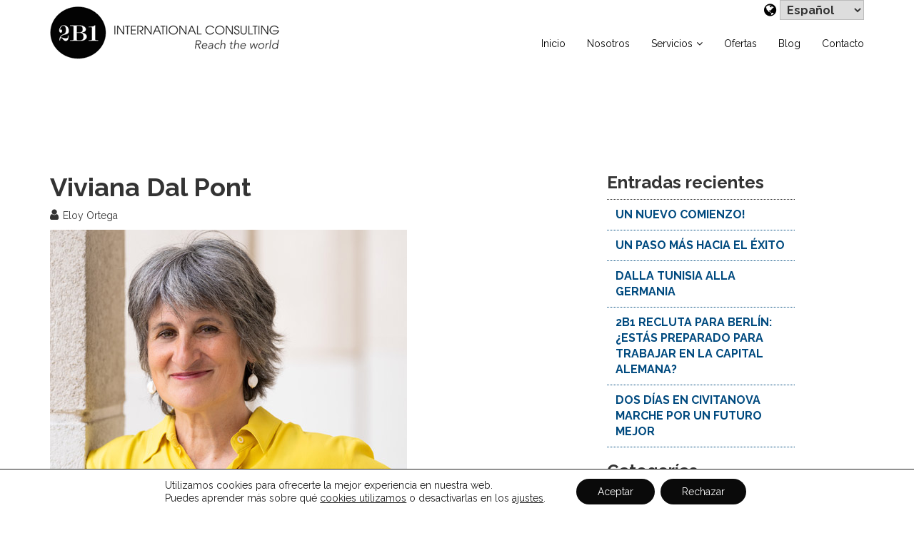

--- FILE ---
content_type: text/html; charset=UTF-8
request_url: https://www.2b1internationalconsulting.com/profesional/viviana-dal-pont/
body_size: 102284
content:
<!DOCTYPE html>
<html dir="ltr" lang="es-ES" prefix="og: https://ogp.me/ns#">
  <head>
    <meta charset="utf-8">
    <meta http-equiv="X-UA-Compatible" content="IE=edge">
    <meta name="viewport" content="width=device-width, initial-scale=1">
    <meta name="google-site-verification" content="HUwboMBRTMWBLa851N9UBl7ov59vslQpqwVmpQzJXdU" />
    <title>Viviana Dal Pont | 2B1 International Consulting2B1 International Consulting</title>

    
		<!-- All in One SEO 4.9.3 - aioseo.com -->
	<meta name="description" content="Managing Director de 2B1 y del grupo Koma. De padres italianos, nací en la bonita ciudad de Lucerna (Suiza) donde me crié y crecí. Desde siempre he tenido dos pasiones: los idiomas y las personas. Por eso me he formado y sigo formándome en estos campos. Soy experta en gestión de RRHH y dirección de" />
	<meta name="robots" content="noindex, max-image-preview:large" />
	<link rel="canonical" href="https://www.2b1internationalconsulting.com/profesional/viviana-dal-pont/" />
	<meta name="generator" content="All in One SEO (AIOSEO) 4.9.3" />
		<meta property="og:locale" content="es_ES" />
		<meta property="og:site_name" content="2B1 International Consulting Trabajar en Alemania y Suiza" />
		<meta property="og:type" content="article" />
		<meta property="og:title" content="Viviana Dal Pont | 2B1 International Consulting" />
		<meta property="og:description" content="Managing Director de 2B1 y del grupo Koma. De padres italianos, nací en la bonita ciudad de Lucerna (Suiza) donde me crié y crecí. Desde siempre he tenido dos pasiones: los idiomas y las personas. Por eso me he formado y sigo formándome en estos campos. Soy experta en gestión de RRHH y dirección de" />
		<meta property="og:url" content="https://www.2b1internationalconsulting.com/profesional/viviana-dal-pont/" />
		<meta property="fb:admins" content="303328906466948" />
		<meta property="og:image" content="https://www.2b1internationalconsulting.com/wp-content/uploads/2021/06/viviana-dal-pont.jpg" />
		<meta property="og:image:secure_url" content="https://www.2b1internationalconsulting.com/wp-content/uploads/2021/06/viviana-dal-pont.jpg" />
		<meta property="og:image:width" content="500" />
		<meta property="og:image:height" content="500" />
		<meta property="article:published_time" content="2017-08-24T13:09:22+00:00" />
		<meta property="article:modified_time" content="2025-01-09T12:04:26+00:00" />
		<meta name="twitter:card" content="summary" />
		<meta name="twitter:title" content="Viviana Dal Pont | 2B1 International Consulting" />
		<meta name="twitter:description" content="Managing Director de 2B1 y del grupo Koma. De padres italianos, nací en la bonita ciudad de Lucerna (Suiza) donde me crié y crecí. Desde siempre he tenido dos pasiones: los idiomas y las personas. Por eso me he formado y sigo formándome en estos campos. Soy experta en gestión de RRHH y dirección de" />
		<meta name="twitter:image" content="https://www.2b1internationalconsulting.com/wp-content/uploads/2021/06/viviana-dal-pont.jpg" />
		<script type="application/ld+json" class="aioseo-schema">
			{"@context":"https:\/\/schema.org","@graph":[{"@type":"BreadcrumbList","@id":"https:\/\/www.2b1internationalconsulting.com\/profesional\/viviana-dal-pont\/#breadcrumblist","itemListElement":[{"@type":"ListItem","@id":"https:\/\/www.2b1internationalconsulting.com#listItem","position":1,"name":"Home","item":"https:\/\/www.2b1internationalconsulting.com","nextItem":{"@type":"ListItem","@id":"https:\/\/www.2b1internationalconsulting.com\/profesional\/viviana-dal-pont\/#listItem","name":"Viviana Dal Pont"}},{"@type":"ListItem","@id":"https:\/\/www.2b1internationalconsulting.com\/profesional\/viviana-dal-pont\/#listItem","position":2,"name":"Viviana Dal Pont","previousItem":{"@type":"ListItem","@id":"https:\/\/www.2b1internationalconsulting.com#listItem","name":"Home"}}]},{"@type":"Organization","@id":"https:\/\/www.2b1internationalconsulting.com\/#organization","name":"2B1 International Consulting","description":"Trabaja en el extranjero","url":"https:\/\/www.2b1internationalconsulting.com\/"},{"@type":"WebPage","@id":"https:\/\/www.2b1internationalconsulting.com\/profesional\/viviana-dal-pont\/#webpage","url":"https:\/\/www.2b1internationalconsulting.com\/profesional\/viviana-dal-pont\/","name":"Viviana Dal Pont | 2B1 International Consulting","description":"Managing Director de 2B1 y del grupo Koma. De padres italianos, nac\u00ed en la bonita ciudad de Lucerna (Suiza) donde me cri\u00e9 y crec\u00ed. Desde siempre he tenido dos pasiones: los idiomas y las personas. Por eso me he formado y sigo form\u00e1ndome en estos campos. Soy experta en gesti\u00f3n de RRHH y direcci\u00f3n de","inLanguage":"es-ES","isPartOf":{"@id":"https:\/\/www.2b1internationalconsulting.com\/#website"},"breadcrumb":{"@id":"https:\/\/www.2b1internationalconsulting.com\/profesional\/viviana-dal-pont\/#breadcrumblist"},"image":{"@type":"ImageObject","url":"https:\/\/www.2b1internationalconsulting.com\/wp-content\/uploads\/2021\/06\/viviana-dal-pont.jpg","@id":"https:\/\/www.2b1internationalconsulting.com\/profesional\/viviana-dal-pont\/#mainImage","width":500,"height":500,"caption":"Viviana Dal Pont"},"primaryImageOfPage":{"@id":"https:\/\/www.2b1internationalconsulting.com\/profesional\/viviana-dal-pont\/#mainImage"},"datePublished":"2017-08-24T13:09:22+02:00","dateModified":"2025-01-09T12:04:26+01:00"},{"@type":"WebSite","@id":"https:\/\/www.2b1internationalconsulting.com\/#website","url":"https:\/\/www.2b1internationalconsulting.com\/","name":"2B1 International Consulting","description":"Trabaja en el extranjero","inLanguage":"es-ES","publisher":{"@id":"https:\/\/www.2b1internationalconsulting.com\/#organization"}}]}
		</script>
		<!-- All in One SEO -->

<meta name="dlm-version" content="5.1.6"><link rel="alternate" href="https://www.2b1internationalconsulting.com/profesional/viviana-dal-pont/" hreflang="es" />
<link rel="alternate" href="https://www.2b1internationalconsulting.com/en/profesional/viviana-dal-pont-2/" hreflang="en" />
<link rel="alternate" href="https://www.2b1internationalconsulting.com/it/profesional/viviana-dal-pont-3/" hreflang="it" />
<link rel="alternate" href="https://www.2b1internationalconsulting.com/de/profesional/viviana-dal-pont-4/" hreflang="de" />
<link rel="alternate" href="https://www.2b1internationalconsulting.com/pt/profesional/viviana-dal-pont-5/" hreflang="pt" />
<link rel="alternate" href="https://www.2b1internationalconsulting.com/tr/profesional/viviana-dal-pont-6/" hreflang="tr" />

<!-- Google Tag Manager for WordPress by gtm4wp.com -->
<script data-cfasync="false" data-pagespeed-no-defer>
	var gtm4wp_datalayer_name = "dataLayer";
	var dataLayer = dataLayer || [];
</script>
<!-- End Google Tag Manager for WordPress by gtm4wp.com --><link rel='dns-prefetch' href='//fonts.googleapis.com' />
<link rel='dns-prefetch' href='//maxcdn.bootstrapcdn.com' />
<link rel="alternate" title="oEmbed (JSON)" type="application/json+oembed" href="https://www.2b1internationalconsulting.com/wp-json/oembed/1.0/embed?url=https%3A%2F%2Fwww.2b1internationalconsulting.com%2Fprofesional%2Fviviana-dal-pont%2F&#038;lang=es" />
<link rel="alternate" title="oEmbed (XML)" type="text/xml+oembed" href="https://www.2b1internationalconsulting.com/wp-json/oembed/1.0/embed?url=https%3A%2F%2Fwww.2b1internationalconsulting.com%2Fprofesional%2Fviviana-dal-pont%2F&#038;format=xml&#038;lang=es" />
<style id='wp-img-auto-sizes-contain-inline-css' type='text/css'>
img:is([sizes=auto i],[sizes^="auto," i]){contain-intrinsic-size:3000px 1500px}
/*# sourceURL=wp-img-auto-sizes-contain-inline-css */
</style>
<style id='wp-emoji-styles-inline-css' type='text/css'>

	img.wp-smiley, img.emoji {
		display: inline !important;
		border: none !important;
		box-shadow: none !important;
		height: 1em !important;
		width: 1em !important;
		margin: 0 0.07em !important;
		vertical-align: -0.1em !important;
		background: none !important;
		padding: 0 !important;
	}
/*# sourceURL=wp-emoji-styles-inline-css */
</style>
<style id='wp-block-library-inline-css' type='text/css'>
:root{--wp-block-synced-color:#7a00df;--wp-block-synced-color--rgb:122,0,223;--wp-bound-block-color:var(--wp-block-synced-color);--wp-editor-canvas-background:#ddd;--wp-admin-theme-color:#007cba;--wp-admin-theme-color--rgb:0,124,186;--wp-admin-theme-color-darker-10:#006ba1;--wp-admin-theme-color-darker-10--rgb:0,107,160.5;--wp-admin-theme-color-darker-20:#005a87;--wp-admin-theme-color-darker-20--rgb:0,90,135;--wp-admin-border-width-focus:2px}@media (min-resolution:192dpi){:root{--wp-admin-border-width-focus:1.5px}}.wp-element-button{cursor:pointer}:root .has-very-light-gray-background-color{background-color:#eee}:root .has-very-dark-gray-background-color{background-color:#313131}:root .has-very-light-gray-color{color:#eee}:root .has-very-dark-gray-color{color:#313131}:root .has-vivid-green-cyan-to-vivid-cyan-blue-gradient-background{background:linear-gradient(135deg,#00d084,#0693e3)}:root .has-purple-crush-gradient-background{background:linear-gradient(135deg,#34e2e4,#4721fb 50%,#ab1dfe)}:root .has-hazy-dawn-gradient-background{background:linear-gradient(135deg,#faaca8,#dad0ec)}:root .has-subdued-olive-gradient-background{background:linear-gradient(135deg,#fafae1,#67a671)}:root .has-atomic-cream-gradient-background{background:linear-gradient(135deg,#fdd79a,#004a59)}:root .has-nightshade-gradient-background{background:linear-gradient(135deg,#330968,#31cdcf)}:root .has-midnight-gradient-background{background:linear-gradient(135deg,#020381,#2874fc)}:root{--wp--preset--font-size--normal:16px;--wp--preset--font-size--huge:42px}.has-regular-font-size{font-size:1em}.has-larger-font-size{font-size:2.625em}.has-normal-font-size{font-size:var(--wp--preset--font-size--normal)}.has-huge-font-size{font-size:var(--wp--preset--font-size--huge)}.has-text-align-center{text-align:center}.has-text-align-left{text-align:left}.has-text-align-right{text-align:right}.has-fit-text{white-space:nowrap!important}#end-resizable-editor-section{display:none}.aligncenter{clear:both}.items-justified-left{justify-content:flex-start}.items-justified-center{justify-content:center}.items-justified-right{justify-content:flex-end}.items-justified-space-between{justify-content:space-between}.screen-reader-text{border:0;clip-path:inset(50%);height:1px;margin:-1px;overflow:hidden;padding:0;position:absolute;width:1px;word-wrap:normal!important}.screen-reader-text:focus{background-color:#ddd;clip-path:none;color:#444;display:block;font-size:1em;height:auto;left:5px;line-height:normal;padding:15px 23px 14px;text-decoration:none;top:5px;width:auto;z-index:100000}html :where(.has-border-color){border-style:solid}html :where([style*=border-top-color]){border-top-style:solid}html :where([style*=border-right-color]){border-right-style:solid}html :where([style*=border-bottom-color]){border-bottom-style:solid}html :where([style*=border-left-color]){border-left-style:solid}html :where([style*=border-width]){border-style:solid}html :where([style*=border-top-width]){border-top-style:solid}html :where([style*=border-right-width]){border-right-style:solid}html :where([style*=border-bottom-width]){border-bottom-style:solid}html :where([style*=border-left-width]){border-left-style:solid}html :where(img[class*=wp-image-]){height:auto;max-width:100%}:where(figure){margin:0 0 1em}html :where(.is-position-sticky){--wp-admin--admin-bar--position-offset:var(--wp-admin--admin-bar--height,0px)}@media screen and (max-width:600px){html :where(.is-position-sticky){--wp-admin--admin-bar--position-offset:0px}}

/*# sourceURL=wp-block-library-inline-css */
</style><style id='global-styles-inline-css' type='text/css'>
:root{--wp--preset--aspect-ratio--square: 1;--wp--preset--aspect-ratio--4-3: 4/3;--wp--preset--aspect-ratio--3-4: 3/4;--wp--preset--aspect-ratio--3-2: 3/2;--wp--preset--aspect-ratio--2-3: 2/3;--wp--preset--aspect-ratio--16-9: 16/9;--wp--preset--aspect-ratio--9-16: 9/16;--wp--preset--color--black: #000000;--wp--preset--color--cyan-bluish-gray: #abb8c3;--wp--preset--color--white: #ffffff;--wp--preset--color--pale-pink: #f78da7;--wp--preset--color--vivid-red: #cf2e2e;--wp--preset--color--luminous-vivid-orange: #ff6900;--wp--preset--color--luminous-vivid-amber: #fcb900;--wp--preset--color--light-green-cyan: #7bdcb5;--wp--preset--color--vivid-green-cyan: #00d084;--wp--preset--color--pale-cyan-blue: #8ed1fc;--wp--preset--color--vivid-cyan-blue: #0693e3;--wp--preset--color--vivid-purple: #9b51e0;--wp--preset--gradient--vivid-cyan-blue-to-vivid-purple: linear-gradient(135deg,rgb(6,147,227) 0%,rgb(155,81,224) 100%);--wp--preset--gradient--light-green-cyan-to-vivid-green-cyan: linear-gradient(135deg,rgb(122,220,180) 0%,rgb(0,208,130) 100%);--wp--preset--gradient--luminous-vivid-amber-to-luminous-vivid-orange: linear-gradient(135deg,rgb(252,185,0) 0%,rgb(255,105,0) 100%);--wp--preset--gradient--luminous-vivid-orange-to-vivid-red: linear-gradient(135deg,rgb(255,105,0) 0%,rgb(207,46,46) 100%);--wp--preset--gradient--very-light-gray-to-cyan-bluish-gray: linear-gradient(135deg,rgb(238,238,238) 0%,rgb(169,184,195) 100%);--wp--preset--gradient--cool-to-warm-spectrum: linear-gradient(135deg,rgb(74,234,220) 0%,rgb(151,120,209) 20%,rgb(207,42,186) 40%,rgb(238,44,130) 60%,rgb(251,105,98) 80%,rgb(254,248,76) 100%);--wp--preset--gradient--blush-light-purple: linear-gradient(135deg,rgb(255,206,236) 0%,rgb(152,150,240) 100%);--wp--preset--gradient--blush-bordeaux: linear-gradient(135deg,rgb(254,205,165) 0%,rgb(254,45,45) 50%,rgb(107,0,62) 100%);--wp--preset--gradient--luminous-dusk: linear-gradient(135deg,rgb(255,203,112) 0%,rgb(199,81,192) 50%,rgb(65,88,208) 100%);--wp--preset--gradient--pale-ocean: linear-gradient(135deg,rgb(255,245,203) 0%,rgb(182,227,212) 50%,rgb(51,167,181) 100%);--wp--preset--gradient--electric-grass: linear-gradient(135deg,rgb(202,248,128) 0%,rgb(113,206,126) 100%);--wp--preset--gradient--midnight: linear-gradient(135deg,rgb(2,3,129) 0%,rgb(40,116,252) 100%);--wp--preset--font-size--small: 13px;--wp--preset--font-size--medium: 20px;--wp--preset--font-size--large: 36px;--wp--preset--font-size--x-large: 42px;--wp--preset--spacing--20: 0.44rem;--wp--preset--spacing--30: 0.67rem;--wp--preset--spacing--40: 1rem;--wp--preset--spacing--50: 1.5rem;--wp--preset--spacing--60: 2.25rem;--wp--preset--spacing--70: 3.38rem;--wp--preset--spacing--80: 5.06rem;--wp--preset--shadow--natural: 6px 6px 9px rgba(0, 0, 0, 0.2);--wp--preset--shadow--deep: 12px 12px 50px rgba(0, 0, 0, 0.4);--wp--preset--shadow--sharp: 6px 6px 0px rgba(0, 0, 0, 0.2);--wp--preset--shadow--outlined: 6px 6px 0px -3px rgb(255, 255, 255), 6px 6px rgb(0, 0, 0);--wp--preset--shadow--crisp: 6px 6px 0px rgb(0, 0, 0);}:where(.is-layout-flex){gap: 0.5em;}:where(.is-layout-grid){gap: 0.5em;}body .is-layout-flex{display: flex;}.is-layout-flex{flex-wrap: wrap;align-items: center;}.is-layout-flex > :is(*, div){margin: 0;}body .is-layout-grid{display: grid;}.is-layout-grid > :is(*, div){margin: 0;}:where(.wp-block-columns.is-layout-flex){gap: 2em;}:where(.wp-block-columns.is-layout-grid){gap: 2em;}:where(.wp-block-post-template.is-layout-flex){gap: 1.25em;}:where(.wp-block-post-template.is-layout-grid){gap: 1.25em;}.has-black-color{color: var(--wp--preset--color--black) !important;}.has-cyan-bluish-gray-color{color: var(--wp--preset--color--cyan-bluish-gray) !important;}.has-white-color{color: var(--wp--preset--color--white) !important;}.has-pale-pink-color{color: var(--wp--preset--color--pale-pink) !important;}.has-vivid-red-color{color: var(--wp--preset--color--vivid-red) !important;}.has-luminous-vivid-orange-color{color: var(--wp--preset--color--luminous-vivid-orange) !important;}.has-luminous-vivid-amber-color{color: var(--wp--preset--color--luminous-vivid-amber) !important;}.has-light-green-cyan-color{color: var(--wp--preset--color--light-green-cyan) !important;}.has-vivid-green-cyan-color{color: var(--wp--preset--color--vivid-green-cyan) !important;}.has-pale-cyan-blue-color{color: var(--wp--preset--color--pale-cyan-blue) !important;}.has-vivid-cyan-blue-color{color: var(--wp--preset--color--vivid-cyan-blue) !important;}.has-vivid-purple-color{color: var(--wp--preset--color--vivid-purple) !important;}.has-black-background-color{background-color: var(--wp--preset--color--black) !important;}.has-cyan-bluish-gray-background-color{background-color: var(--wp--preset--color--cyan-bluish-gray) !important;}.has-white-background-color{background-color: var(--wp--preset--color--white) !important;}.has-pale-pink-background-color{background-color: var(--wp--preset--color--pale-pink) !important;}.has-vivid-red-background-color{background-color: var(--wp--preset--color--vivid-red) !important;}.has-luminous-vivid-orange-background-color{background-color: var(--wp--preset--color--luminous-vivid-orange) !important;}.has-luminous-vivid-amber-background-color{background-color: var(--wp--preset--color--luminous-vivid-amber) !important;}.has-light-green-cyan-background-color{background-color: var(--wp--preset--color--light-green-cyan) !important;}.has-vivid-green-cyan-background-color{background-color: var(--wp--preset--color--vivid-green-cyan) !important;}.has-pale-cyan-blue-background-color{background-color: var(--wp--preset--color--pale-cyan-blue) !important;}.has-vivid-cyan-blue-background-color{background-color: var(--wp--preset--color--vivid-cyan-blue) !important;}.has-vivid-purple-background-color{background-color: var(--wp--preset--color--vivid-purple) !important;}.has-black-border-color{border-color: var(--wp--preset--color--black) !important;}.has-cyan-bluish-gray-border-color{border-color: var(--wp--preset--color--cyan-bluish-gray) !important;}.has-white-border-color{border-color: var(--wp--preset--color--white) !important;}.has-pale-pink-border-color{border-color: var(--wp--preset--color--pale-pink) !important;}.has-vivid-red-border-color{border-color: var(--wp--preset--color--vivid-red) !important;}.has-luminous-vivid-orange-border-color{border-color: var(--wp--preset--color--luminous-vivid-orange) !important;}.has-luminous-vivid-amber-border-color{border-color: var(--wp--preset--color--luminous-vivid-amber) !important;}.has-light-green-cyan-border-color{border-color: var(--wp--preset--color--light-green-cyan) !important;}.has-vivid-green-cyan-border-color{border-color: var(--wp--preset--color--vivid-green-cyan) !important;}.has-pale-cyan-blue-border-color{border-color: var(--wp--preset--color--pale-cyan-blue) !important;}.has-vivid-cyan-blue-border-color{border-color: var(--wp--preset--color--vivid-cyan-blue) !important;}.has-vivid-purple-border-color{border-color: var(--wp--preset--color--vivid-purple) !important;}.has-vivid-cyan-blue-to-vivid-purple-gradient-background{background: var(--wp--preset--gradient--vivid-cyan-blue-to-vivid-purple) !important;}.has-light-green-cyan-to-vivid-green-cyan-gradient-background{background: var(--wp--preset--gradient--light-green-cyan-to-vivid-green-cyan) !important;}.has-luminous-vivid-amber-to-luminous-vivid-orange-gradient-background{background: var(--wp--preset--gradient--luminous-vivid-amber-to-luminous-vivid-orange) !important;}.has-luminous-vivid-orange-to-vivid-red-gradient-background{background: var(--wp--preset--gradient--luminous-vivid-orange-to-vivid-red) !important;}.has-very-light-gray-to-cyan-bluish-gray-gradient-background{background: var(--wp--preset--gradient--very-light-gray-to-cyan-bluish-gray) !important;}.has-cool-to-warm-spectrum-gradient-background{background: var(--wp--preset--gradient--cool-to-warm-spectrum) !important;}.has-blush-light-purple-gradient-background{background: var(--wp--preset--gradient--blush-light-purple) !important;}.has-blush-bordeaux-gradient-background{background: var(--wp--preset--gradient--blush-bordeaux) !important;}.has-luminous-dusk-gradient-background{background: var(--wp--preset--gradient--luminous-dusk) !important;}.has-pale-ocean-gradient-background{background: var(--wp--preset--gradient--pale-ocean) !important;}.has-electric-grass-gradient-background{background: var(--wp--preset--gradient--electric-grass) !important;}.has-midnight-gradient-background{background: var(--wp--preset--gradient--midnight) !important;}.has-small-font-size{font-size: var(--wp--preset--font-size--small) !important;}.has-medium-font-size{font-size: var(--wp--preset--font-size--medium) !important;}.has-large-font-size{font-size: var(--wp--preset--font-size--large) !important;}.has-x-large-font-size{font-size: var(--wp--preset--font-size--x-large) !important;}
/*# sourceURL=global-styles-inline-css */
</style>

<style id='classic-theme-styles-inline-css' type='text/css'>
/*! This file is auto-generated */
.wp-block-button__link{color:#fff;background-color:#32373c;border-radius:9999px;box-shadow:none;text-decoration:none;padding:calc(.667em + 2px) calc(1.333em + 2px);font-size:1.125em}.wp-block-file__button{background:#32373c;color:#fff;text-decoration:none}
/*# sourceURL=/wp-includes/css/classic-themes.min.css */
</style>
<link rel='stylesheet' id='contact-form-7-css' href='https://www.2b1internationalconsulting.com/wp-content/plugins/contact-form-7/includes/css/styles.css?ver=6.1.4' type='text/css' media='all' />
<style id='contact-form-7-inline-css' type='text/css'>
.wpcf7 .wpcf7-recaptcha iframe {margin-bottom: 0;}.wpcf7 .wpcf7-recaptcha[data-align="center"] > div {margin: 0 auto;}.wpcf7 .wpcf7-recaptcha[data-align="right"] > div {margin: 0 0 0 auto;}
/*# sourceURL=contact-form-7-inline-css */
</style>
<link rel='stylesheet' id='theme-my-login-css' href='https://www.2b1internationalconsulting.com/wp-content/plugins/theme-my-login/assets/styles/theme-my-login.min.css?ver=7.1.14' type='text/css' media='all' />
<link rel='stylesheet' id='bs_css-css' href='https://www.2b1internationalconsulting.com/wp-content/themes/eoBSjumbotron/css/bootstrap.min.css?ver=6.9' type='text/css' media='all' />
<link rel='stylesheet' id='ie10vw_css-css' href='https://www.2b1internationalconsulting.com/wp-content/themes/eoBSjumbotron/css/ie10-viewport-bug-workaround.css?ver=6.9' type='text/css' media='all' />
<link rel='stylesheet' id='googlefont01_css-css' href='https://fonts.googleapis.com/css?family=Raleway%3A100%2C100i%2C200%2C200i%2C300%2C300i%2C400%2C400i%2C500%2C500i%2C600%2C600i%2C700%2C700i%2C800%2C800i%2C900%2C900i&#038;subset=latin-ext&#038;ver=6.9' type='text/css' media='all' />
<link rel='stylesheet' id='roboto-css' href='https://fonts.googleapis.com/css?family=Roboto%3A300%2C400%2C700&#038;ver=6.9' type='text/css' media='all' />
<link rel='stylesheet' id='catamaran-css' href='https://fonts.googleapis.com/css?family=Catamaran%3A300%2C700&#038;ver=6.9' type='text/css' media='all' />
<link rel='stylesheet' id='kanit-css' href='https://fonts.googleapis.com/css?family=Kanit%3A100%2C300%2C400%2C500&#038;ver=6.9' type='text/css' media='all' />
<link rel='stylesheet' id='caveat brushed-css' href='https://fonts.googleapis.com/css?family=Caveat+Brush&#038;display=swap&#038;ver=6.9' type='text/css' media='all' />
<link rel='stylesheet' id='maitre-css' href='https://fonts.googleapis.com/css?family=Maitree%3A300%2C400%2C700&#038;ver=6.9' type='text/css' media='all' />
<link rel='stylesheet' id='foawe_css-css' href='https://maxcdn.bootstrapcdn.com/font-awesome/4.7.0/css/font-awesome.min.css?ver=6.9' type='text/css' media='all' />
<link rel='stylesheet' id='style_css-css' href='https://www.2b1internationalconsulting.com/wp-content/themes/eoBSjumbotron/style.css?ver=1737465596' type='text/css' media='all' />
<link rel='stylesheet' id='ebs_dynamic_css-css' href='https://www.2b1internationalconsulting.com/wp-content/plugins/easy-bootstrap-shortcodes/styles/ebs_dynamic_css.php?ver=6.9' type='text/css' media='all' />
<link rel='stylesheet' id='__EPYT__style-css' href='https://www.2b1internationalconsulting.com/wp-content/plugins/youtube-embed-plus/styles/ytprefs.css?ver=14.2.4' type='text/css' media='all' />
<style id='__EPYT__style-inline-css' type='text/css'>

                .epyt-gallery-thumb {
                        width: 33.333%;
                }
                
/*# sourceURL=__EPYT__style-inline-css */
</style>
<link rel='stylesheet' id='moove_gdpr_frontend-css' href='https://www.2b1internationalconsulting.com/wp-content/plugins/gdpr-cookie-compliance/dist/styles/gdpr-main-nf.css?ver=5.0.9' type='text/css' media='all' />
<style id='moove_gdpr_frontend-inline-css' type='text/css'>
				#moove_gdpr_cookie_modal .moove-gdpr-modal-content .moove-gdpr-tab-main h3.tab-title, 
				#moove_gdpr_cookie_modal .moove-gdpr-modal-content .moove-gdpr-tab-main span.tab-title,
				#moove_gdpr_cookie_modal .moove-gdpr-modal-content .moove-gdpr-modal-left-content #moove-gdpr-menu li a, 
				#moove_gdpr_cookie_modal .moove-gdpr-modal-content .moove-gdpr-modal-left-content #moove-gdpr-menu li button,
				#moove_gdpr_cookie_modal .moove-gdpr-modal-content .moove-gdpr-modal-left-content .moove-gdpr-branding-cnt a,
				#moove_gdpr_cookie_modal .moove-gdpr-modal-content .moove-gdpr-modal-footer-content .moove-gdpr-button-holder a.mgbutton, 
				#moove_gdpr_cookie_modal .moove-gdpr-modal-content .moove-gdpr-modal-footer-content .moove-gdpr-button-holder button.mgbutton,
				#moove_gdpr_cookie_modal .cookie-switch .cookie-slider:after, 
				#moove_gdpr_cookie_modal .cookie-switch .slider:after, 
				#moove_gdpr_cookie_modal .switch .cookie-slider:after, 
				#moove_gdpr_cookie_modal .switch .slider:after,
				#moove_gdpr_cookie_info_bar .moove-gdpr-info-bar-container .moove-gdpr-info-bar-content p, 
				#moove_gdpr_cookie_info_bar .moove-gdpr-info-bar-container .moove-gdpr-info-bar-content p a,
				#moove_gdpr_cookie_info_bar .moove-gdpr-info-bar-container .moove-gdpr-info-bar-content a.mgbutton, 
				#moove_gdpr_cookie_info_bar .moove-gdpr-info-bar-container .moove-gdpr-info-bar-content button.mgbutton,
				#moove_gdpr_cookie_modal .moove-gdpr-modal-content .moove-gdpr-tab-main .moove-gdpr-tab-main-content h1, 
				#moove_gdpr_cookie_modal .moove-gdpr-modal-content .moove-gdpr-tab-main .moove-gdpr-tab-main-content h2, 
				#moove_gdpr_cookie_modal .moove-gdpr-modal-content .moove-gdpr-tab-main .moove-gdpr-tab-main-content h3, 
				#moove_gdpr_cookie_modal .moove-gdpr-modal-content .moove-gdpr-tab-main .moove-gdpr-tab-main-content h4, 
				#moove_gdpr_cookie_modal .moove-gdpr-modal-content .moove-gdpr-tab-main .moove-gdpr-tab-main-content h5, 
				#moove_gdpr_cookie_modal .moove-gdpr-modal-content .moove-gdpr-tab-main .moove-gdpr-tab-main-content h6,
				#moove_gdpr_cookie_modal .moove-gdpr-modal-content.moove_gdpr_modal_theme_v2 .moove-gdpr-modal-title .tab-title,
				#moove_gdpr_cookie_modal .moove-gdpr-modal-content.moove_gdpr_modal_theme_v2 .moove-gdpr-tab-main h3.tab-title, 
				#moove_gdpr_cookie_modal .moove-gdpr-modal-content.moove_gdpr_modal_theme_v2 .moove-gdpr-tab-main span.tab-title,
				#moove_gdpr_cookie_modal .moove-gdpr-modal-content.moove_gdpr_modal_theme_v2 .moove-gdpr-branding-cnt a {
					font-weight: inherit				}
			#moove_gdpr_cookie_modal,#moove_gdpr_cookie_info_bar,.gdpr_cookie_settings_shortcode_content{font-family:inherit}#moove_gdpr_save_popup_settings_button{background-color:#373737;color:#fff}#moove_gdpr_save_popup_settings_button:hover{background-color:#000}#moove_gdpr_cookie_info_bar .moove-gdpr-info-bar-container .moove-gdpr-info-bar-content a.mgbutton,#moove_gdpr_cookie_info_bar .moove-gdpr-info-bar-container .moove-gdpr-info-bar-content button.mgbutton{background-color:#0a0a0a}#moove_gdpr_cookie_modal .moove-gdpr-modal-content .moove-gdpr-modal-footer-content .moove-gdpr-button-holder a.mgbutton,#moove_gdpr_cookie_modal .moove-gdpr-modal-content .moove-gdpr-modal-footer-content .moove-gdpr-button-holder button.mgbutton,.gdpr_cookie_settings_shortcode_content .gdpr-shr-button.button-green{background-color:#0a0a0a;border-color:#0a0a0a}#moove_gdpr_cookie_modal .moove-gdpr-modal-content .moove-gdpr-modal-footer-content .moove-gdpr-button-holder a.mgbutton:hover,#moove_gdpr_cookie_modal .moove-gdpr-modal-content .moove-gdpr-modal-footer-content .moove-gdpr-button-holder button.mgbutton:hover,.gdpr_cookie_settings_shortcode_content .gdpr-shr-button.button-green:hover{background-color:#fff;color:#0a0a0a}#moove_gdpr_cookie_modal .moove-gdpr-modal-content .moove-gdpr-modal-close i,#moove_gdpr_cookie_modal .moove-gdpr-modal-content .moove-gdpr-modal-close span.gdpr-icon{background-color:#0a0a0a;border:1px solid #0a0a0a}#moove_gdpr_cookie_info_bar span.moove-gdpr-infobar-allow-all.focus-g,#moove_gdpr_cookie_info_bar span.moove-gdpr-infobar-allow-all:focus,#moove_gdpr_cookie_info_bar button.moove-gdpr-infobar-allow-all.focus-g,#moove_gdpr_cookie_info_bar button.moove-gdpr-infobar-allow-all:focus,#moove_gdpr_cookie_info_bar span.moove-gdpr-infobar-reject-btn.focus-g,#moove_gdpr_cookie_info_bar span.moove-gdpr-infobar-reject-btn:focus,#moove_gdpr_cookie_info_bar button.moove-gdpr-infobar-reject-btn.focus-g,#moove_gdpr_cookie_info_bar button.moove-gdpr-infobar-reject-btn:focus,#moove_gdpr_cookie_info_bar span.change-settings-button.focus-g,#moove_gdpr_cookie_info_bar span.change-settings-button:focus,#moove_gdpr_cookie_info_bar button.change-settings-button.focus-g,#moove_gdpr_cookie_info_bar button.change-settings-button:focus{-webkit-box-shadow:0 0 1px 3px #0a0a0a;-moz-box-shadow:0 0 1px 3px #0a0a0a;box-shadow:0 0 1px 3px #0a0a0a}#moove_gdpr_cookie_modal .moove-gdpr-modal-content .moove-gdpr-modal-close i:hover,#moove_gdpr_cookie_modal .moove-gdpr-modal-content .moove-gdpr-modal-close span.gdpr-icon:hover,#moove_gdpr_cookie_info_bar span[data-href]>u.change-settings-button{color:#0a0a0a}#moove_gdpr_cookie_modal .moove-gdpr-modal-content .moove-gdpr-modal-left-content #moove-gdpr-menu li.menu-item-selected a span.gdpr-icon,#moove_gdpr_cookie_modal .moove-gdpr-modal-content .moove-gdpr-modal-left-content #moove-gdpr-menu li.menu-item-selected button span.gdpr-icon{color:inherit}#moove_gdpr_cookie_modal .moove-gdpr-modal-content .moove-gdpr-modal-left-content #moove-gdpr-menu li a span.gdpr-icon,#moove_gdpr_cookie_modal .moove-gdpr-modal-content .moove-gdpr-modal-left-content #moove-gdpr-menu li button span.gdpr-icon{color:inherit}#moove_gdpr_cookie_modal .gdpr-acc-link{line-height:0;font-size:0;color:transparent;position:absolute}#moove_gdpr_cookie_modal .moove-gdpr-modal-content .moove-gdpr-modal-close:hover i,#moove_gdpr_cookie_modal .moove-gdpr-modal-content .moove-gdpr-modal-left-content #moove-gdpr-menu li a,#moove_gdpr_cookie_modal .moove-gdpr-modal-content .moove-gdpr-modal-left-content #moove-gdpr-menu li button,#moove_gdpr_cookie_modal .moove-gdpr-modal-content .moove-gdpr-modal-left-content #moove-gdpr-menu li button i,#moove_gdpr_cookie_modal .moove-gdpr-modal-content .moove-gdpr-modal-left-content #moove-gdpr-menu li a i,#moove_gdpr_cookie_modal .moove-gdpr-modal-content .moove-gdpr-tab-main .moove-gdpr-tab-main-content a:hover,#moove_gdpr_cookie_info_bar.moove-gdpr-dark-scheme .moove-gdpr-info-bar-container .moove-gdpr-info-bar-content a.mgbutton:hover,#moove_gdpr_cookie_info_bar.moove-gdpr-dark-scheme .moove-gdpr-info-bar-container .moove-gdpr-info-bar-content button.mgbutton:hover,#moove_gdpr_cookie_info_bar.moove-gdpr-dark-scheme .moove-gdpr-info-bar-container .moove-gdpr-info-bar-content a:hover,#moove_gdpr_cookie_info_bar.moove-gdpr-dark-scheme .moove-gdpr-info-bar-container .moove-gdpr-info-bar-content button:hover,#moove_gdpr_cookie_info_bar.moove-gdpr-dark-scheme .moove-gdpr-info-bar-container .moove-gdpr-info-bar-content span.change-settings-button:hover,#moove_gdpr_cookie_info_bar.moove-gdpr-dark-scheme .moove-gdpr-info-bar-container .moove-gdpr-info-bar-content button.change-settings-button:hover,#moove_gdpr_cookie_info_bar.moove-gdpr-dark-scheme .moove-gdpr-info-bar-container .moove-gdpr-info-bar-content u.change-settings-button:hover,#moove_gdpr_cookie_info_bar span[data-href]>u.change-settings-button,#moove_gdpr_cookie_info_bar.moove-gdpr-dark-scheme .moove-gdpr-info-bar-container .moove-gdpr-info-bar-content a.mgbutton.focus-g,#moove_gdpr_cookie_info_bar.moove-gdpr-dark-scheme .moove-gdpr-info-bar-container .moove-gdpr-info-bar-content button.mgbutton.focus-g,#moove_gdpr_cookie_info_bar.moove-gdpr-dark-scheme .moove-gdpr-info-bar-container .moove-gdpr-info-bar-content a.focus-g,#moove_gdpr_cookie_info_bar.moove-gdpr-dark-scheme .moove-gdpr-info-bar-container .moove-gdpr-info-bar-content button.focus-g,#moove_gdpr_cookie_info_bar.moove-gdpr-dark-scheme .moove-gdpr-info-bar-container .moove-gdpr-info-bar-content a.mgbutton:focus,#moove_gdpr_cookie_info_bar.moove-gdpr-dark-scheme .moove-gdpr-info-bar-container .moove-gdpr-info-bar-content button.mgbutton:focus,#moove_gdpr_cookie_info_bar.moove-gdpr-dark-scheme .moove-gdpr-info-bar-container .moove-gdpr-info-bar-content a:focus,#moove_gdpr_cookie_info_bar.moove-gdpr-dark-scheme .moove-gdpr-info-bar-container .moove-gdpr-info-bar-content button:focus,#moove_gdpr_cookie_info_bar.moove-gdpr-dark-scheme .moove-gdpr-info-bar-container .moove-gdpr-info-bar-content span.change-settings-button.focus-g,span.change-settings-button:focus,button.change-settings-button.focus-g,button.change-settings-button:focus,#moove_gdpr_cookie_info_bar.moove-gdpr-dark-scheme .moove-gdpr-info-bar-container .moove-gdpr-info-bar-content u.change-settings-button.focus-g,#moove_gdpr_cookie_info_bar.moove-gdpr-dark-scheme .moove-gdpr-info-bar-container .moove-gdpr-info-bar-content u.change-settings-button:focus{color:#0a0a0a}#moove_gdpr_cookie_modal .moove-gdpr-branding.focus-g span,#moove_gdpr_cookie_modal .moove-gdpr-modal-content .moove-gdpr-tab-main a.focus-g,#moove_gdpr_cookie_modal .moove-gdpr-modal-content .moove-gdpr-tab-main .gdpr-cd-details-toggle.focus-g{color:#0a0a0a}#moove_gdpr_cookie_modal.gdpr_lightbox-hide{display:none}
/*# sourceURL=moove_gdpr_frontend-inline-css */
</style>
<!--n2css--><!--n2js--><script type="text/javascript" src="https://www.2b1internationalconsulting.com/wp-includes/js/jquery/jquery.min.js?ver=3.7.1" id="jquery-core-js"></script>
<script type="text/javascript" src="https://www.2b1internationalconsulting.com/wp-includes/js/jquery/jquery-migrate.min.js?ver=3.4.1" id="jquery-migrate-js"></script>
<script type="text/javascript" id="__ytprefs__-js-extra">
/* <![CDATA[ */
var _EPYT_ = {"ajaxurl":"https://www.2b1internationalconsulting.com/wp-admin/admin-ajax.php","security":"9b3c9f1537","gallery_scrolloffset":"20","eppathtoscripts":"https://www.2b1internationalconsulting.com/wp-content/plugins/youtube-embed-plus/scripts/","eppath":"https://www.2b1internationalconsulting.com/wp-content/plugins/youtube-embed-plus/","epresponsiveselector":"[\"iframe.__youtube_prefs__\",\"iframe[src*='youtube.com']\",\"iframe[src*='youtube-nocookie.com']\",\"iframe[data-ep-src*='youtube.com']\",\"iframe[data-ep-src*='youtube-nocookie.com']\",\"iframe[data-ep-gallerysrc*='youtube.com']\"]","epdovol":"1","version":"14.2.4","evselector":"iframe.__youtube_prefs__[src], iframe[src*=\"youtube.com/embed/\"], iframe[src*=\"youtube-nocookie.com/embed/\"]","ajax_compat":"","maxres_facade":"eager","ytapi_load":"light","pause_others":"","stopMobileBuffer":"1","facade_mode":"","not_live_on_channel":""};
//# sourceURL=__ytprefs__-js-extra
/* ]]> */
</script>
<script type="text/javascript" src="https://www.2b1internationalconsulting.com/wp-content/plugins/youtube-embed-plus/scripts/ytprefs.js?ver=14.2.4" id="__ytprefs__-js"></script>
<link rel="https://api.w.org/" href="https://www.2b1internationalconsulting.com/wp-json/" /><link rel="EditURI" type="application/rsd+xml" title="RSD" href="https://www.2b1internationalconsulting.com/xmlrpc.php?rsd" />
<meta name="generator" content="WordPress 6.9" />
<link rel='shortlink' href='https://www.2b1internationalconsulting.com/?p=220' />

<!-- Google Tag Manager for WordPress by gtm4wp.com -->
<!-- GTM Container placement set to off -->
<script data-cfasync="false" data-pagespeed-no-defer type="text/javascript">
	var dataLayer_content = {"pagePostType":"profesional","pagePostType2":"single-profesional","pagePostAuthor":"Eloy Ortega"};
	dataLayer.push( dataLayer_content );
</script>
<script data-cfasync="false" data-pagespeed-no-defer type="text/javascript">
	console.warn && console.warn("[GTM4WP] Google Tag Manager container code placement set to OFF !!!");
	console.warn && console.warn("[GTM4WP] Data layer codes are active but GTM container must be loaded using custom coding !!!");
</script>
<!-- End Google Tag Manager for WordPress by gtm4wp.com -->								<script>
					// Define dataLayer and the gtag function.
					window.dataLayer = window.dataLayer || [];
					function gtag(){dataLayer.push(arguments);}

					// Set default consent to 'denied' as a placeholder
					// Determine actual values based on your own requirements
					gtag('consent', 'default', {
						'ad_storage': 'denied',
						'ad_user_data': 'denied',
						'ad_personalization': 'denied',
						'analytics_storage': 'denied',
						'personalization_storage': 'denied',
						'security_storage': 'denied',
						'functionality_storage': 'denied',
						'wait_for_update': '2000'
					});
				</script>

				<!-- Google Tag Manager -->
				<script>(function(w,d,s,l,i){w[l]=w[l]||[];w[l].push({'gtm.start':
				new Date().getTime(),event:'gtm.js'});var f=d.getElementsByTagName(s)[0],
				j=d.createElement(s),dl=l!='dataLayer'?'&l='+l:'';j.async=true;j.src=
				'https://www.googletagmanager.com/gtm.js?id='+i+dl;f.parentNode.insertBefore(j,f);
				})(window,document,'script','dataLayer','GTM-P6ZGZT76');</script>
				<!-- End Google Tag Manager -->
							<meta name="generator" content="Powered by WPBakery Page Builder - drag and drop page builder for WordPress."/>
<link rel="icon" href="https://www.2b1internationalconsulting.com/wp-content/uploads/2017/08/cropped-icono-del-sitio-1-32x32.png" sizes="32x32" />
<link rel="icon" href="https://www.2b1internationalconsulting.com/wp-content/uploads/2017/08/cropped-icono-del-sitio-1-192x192.png" sizes="192x192" />
<link rel="apple-touch-icon" href="https://www.2b1internationalconsulting.com/wp-content/uploads/2017/08/cropped-icono-del-sitio-1-180x180.png" />
<meta name="msapplication-TileImage" content="https://www.2b1internationalconsulting.com/wp-content/uploads/2017/08/cropped-icono-del-sitio-1-270x270.png" />
<noscript><style type="text/css"> .wpb_animate_when_almost_visible { opacity: 1; }</style></noscript>  <style id='wpcf7-6970f0269fecf-inline-inline-css' type='text/css'>
#poblacion {display:none !important; visibility:hidden !important;}
/*# sourceURL=wpcf7-6970f0269fecf-inline-inline-css */
</style>
</head>

  <body class="wp-singular profesional-template-default single single-profesional postid-220 wp-theme-eoBSjumbotron wpb-js-composer js-comp-ver-6.0.2 vc_responsive" id="arriba">
    <div id="todo">
    <div class="row-offcanvas row-offcanvas-right">
    <nav class="navbar navbar-fixed-top">
      <div id="top-header" class="container">
        <div class="row">
          <div class="col-md-12 text-right filtro-idioma">
            <!--<i class="fa fa-globe pull-left" aria-hidden="true"></i>--><div class="widget"><label class="screen-reader-text" for="lang_choice_polylang-2">Elegir un idioma</label><select name="lang_choice_polylang-2" id="lang_choice_polylang-2" class="pll-switcher-select">
	<option value="https://www.2b1internationalconsulting.com/profesional/viviana-dal-pont/" lang="es-ES" selected='selected' data-lang="{&quot;id&quot;:0,&quot;name&quot;:&quot;Espa\u00f1ol&quot;,&quot;slug&quot;:&quot;es&quot;,&quot;dir&quot;:0}">Español</option>
	<option value="https://www.2b1internationalconsulting.com/en/profesional/viviana-dal-pont-2/" lang="en-GB" data-lang="{&quot;id&quot;:0,&quot;name&quot;:&quot;English&quot;,&quot;slug&quot;:&quot;en&quot;,&quot;dir&quot;:0}">English</option>
	<option value="https://www.2b1internationalconsulting.com/it/profesional/viviana-dal-pont-3/" lang="it-IT" data-lang="{&quot;id&quot;:0,&quot;name&quot;:&quot;Italiano&quot;,&quot;slug&quot;:&quot;it&quot;,&quot;dir&quot;:0}">Italiano</option>
	<option value="https://www.2b1internationalconsulting.com/de/profesional/viviana-dal-pont-4/" lang="de-DE" data-lang="{&quot;id&quot;:0,&quot;name&quot;:&quot;Deutsch&quot;,&quot;slug&quot;:&quot;de&quot;,&quot;dir&quot;:0}">Deutsch</option>
	<option value="https://www.2b1internationalconsulting.com/pt/profesional/viviana-dal-pont-5/" lang="pt-PT" data-lang="{&quot;id&quot;:0,&quot;name&quot;:&quot;Portugu\u00eas&quot;,&quot;slug&quot;:&quot;pt&quot;,&quot;dir&quot;:0}">Português</option>
	<option value="https://www.2b1internationalconsulting.com/tr/profesional/viviana-dal-pont-6/" lang="tr-TR" data-lang="{&quot;id&quot;:0,&quot;name&quot;:&quot;T\u00fcrk\u00e7e&quot;,&quot;slug&quot;:&quot;tr&quot;,&quot;dir&quot;:0}">Türkçe</option>

</select>
<script type="text/javascript">
					document.getElementById( "lang_choice_polylang-2" ).addEventListener( "change", function ( event ) { location.href = event.currentTarget.value; } )
				</script></div>          </div>
        </div>
      </div>
      <div class="container">
        <div class="navbar-header">
          <!--<button type="button" class="navbar-toggle collapsed" data-toggle="collapse" data-target="#navbar" aria-expanded="false" aria-controls="navbar">
            <span class="sr-only">Menú</span>
            <span class="icon-bar"></span>
            <span class="icon-bar"></span>
            <span class="icon-bar"></span>
            </button>-->

          <h2 class="mt-menos-10 mb-0 pt-0 pb-0"><a class="navbar-brand" href="https://www.2b1internationalconsulting.com"> <img src="https://www.2b1internationalconsulting.com/wp-content/themes/eoBSjumbotron/images/logo-h.gif" class="img-responsive" alt="2B1 International Consulting" /></a></h2>
        </div>
        <div id="navbar" class="navbar-collapse collapse">
          <ul id="menu-menu-principal-es" class="nav navbar-nav navbar-right menu-principal"><li id="menu-item-12" class="menu-item menu-item-type-custom menu-item-object-custom menu-item-home menu-item-12"><a href="https://www.2b1internationalconsulting.com/">Inicio</a></li>
<li id="menu-item-205" class="menu-item menu-item-type-post_type menu-item-object-page menu-item-205"><a href="https://www.2b1internationalconsulting.com/2b1/">Nosotros</a></li>
<li id="menu-item-396" class="padre menu-item menu-item-type-custom menu-item-object-custom menu-item-has-children menu-item-396"><a href="#">Servicios</a>
<ul class="sub-menu">
	<li id="menu-item-398" class="hijo menu-item menu-item-type-post_type menu-item-object-page menu-item-398"><a href="https://www.2b1internationalconsulting.com/enfermeros-en-alemania/">Personal sanitario para Alemania</a></li>
	<li id="menu-item-4414" class="menu-item menu-item-type-post_type menu-item-object-page menu-item-4414"><a href="https://www.2b1internationalconsulting.com/personal-sanitario-espana/">Personal sanitario para España</a></li>
	<li id="menu-item-475" class="hijo menu-item menu-item-type-post_type menu-item-object-page menu-item-475"><a href="https://www.2b1internationalconsulting.com/enfermeros-suiza/">Personal sanitario para Suiza</a></li>
	<li id="menu-item-2005" class="menu-item menu-item-type-post_type menu-item-object-page menu-item-2005"><a href="https://www.2b1internationalconsulting.com/farmaceuticos-en-alemania/">Farmacéuticos en Alemania</a></li>
	<li id="menu-item-4450" class="menu-item menu-item-type-post_type menu-item-object-page menu-item-4450"><a href="https://www.2b1internationalconsulting.com/ingenieria-espana/">Ingeniería en España</a></li>
	<li id="menu-item-8143" class="menu-item menu-item-type-post_type menu-item-object-page menu-item-8143"><a href="https://www.2b1internationalconsulting.com/educadores-en-alemania/">Educadores para Alemania</a></li>
</ul>
</li>
<li id="menu-item-551" class="menu-item menu-item-type-post_type menu-item-object-page menu-item-has-children menu-item-551"><a href="https://www.2b1internationalconsulting.com/ofertas/">Ofertas</a>
<ul class="sub-menu">
	<li id="menu-item-3074" class="menu-item menu-item-type-custom menu-item-object-custom menu-item-3074"><a href="https://www.2b1internationalconsulting.com/ofertas/faq-alemania/">FAQ Alemania</a></li>
</ul>
</li>
<li id="menu-item-32" class="menu-item menu-item-type-post_type menu-item-object-page current_page_parent menu-item-32"><a href="https://www.2b1internationalconsulting.com/blog/">Blog</a></li>
<li id="menu-item-431" class="menu-item menu-item-type-post_type menu-item-object-page menu-item-431"><a href="https://www.2b1internationalconsulting.com/contacto/">Contacto</a></li>
</ul>
        </div><!--/.navbar-collapse -->
      </div>
    </nav>
    <button aria-controls="navbar" data-toggle="offcanvas" class="navbar-toggle collapsed" type="button">
      <i class="fa fa-bars bt-menu" aria-hidden="true"></i>
    </button>
                <main>
    <!-- Main jumbotron for a primary marketing message or call to action -->
    
<div class="container">
  <div class="row mt-30">
    <div class="col-md-8">
              <div class="page-header">
          <h1> Viviana Dal Pont </h1>
        </div>
      <p class="links-noticia">
        <i class="fa fa-user"></i> Eloy Ortega 
      </p>   
          <img width="500" height="500" src="https://www.2b1internationalconsulting.com/wp-content/uploads/2021/06/viviana-dal-pont.jpg" class="img-responsive mb-15 wp-post-image" alt="Viviana Dal Pont" decoding="async" fetchpriority="high" srcset="https://www.2b1internationalconsulting.com/wp-content/uploads/2021/06/viviana-dal-pont.jpg 500w, https://www.2b1internationalconsulting.com/wp-content/uploads/2021/06/viviana-dal-pont-300x300.jpg 300w, https://www.2b1internationalconsulting.com/wp-content/uploads/2021/06/viviana-dal-pont-150x150.jpg 150w" sizes="(max-width: 500px) 100vw, 500px" />        <p>Managing Director de 2B1 y del grupo Koma. De padres italianos, nací en la bonita ciudad de Lucerna (Suiza) donde me crié y crecí. Desde siempre he tenido dos pasiones: los idiomas y las personas. Por eso me he formado y sigo formándome en estos campos. Soy experta en gestión de RRHH y dirección de empresas y psicología (análisis transaccional). Para poder impartir clases y ser profesora he estudiado primero en el ECAP en Suiza y después en el Goethe Institut. Hoy también tengo el título de examinadora TELC. Hablo alemán, italiano, español, inglés y francés y vivo en en País Vasco desde 1999. Soy fundadora del Grupo KOMA que hoy cuenta con 5 empresas y más de 240 empleados de 20 nacionalidades diferentes. Mi papel en la empresa me permite y obliga a viajar mucho, algo que hago con alegría ya que me da la posibilidad de mantener contacto con mis diferentes raíces. Durante un viaje a Berlín junto a compañeros de trabajo, nació la idea de 2B1 International Consulting, para ayudar a las personas a encontrar nuevas oportunidades y a integrarse en otros países. En mi tiempo libre, que no es mucho, intento conocer mundo, culturas y gastronomía. La música y un buen libro también me relajan y me hacen sentir bien igual que un paseo con mi perro.</p>
        
        <div>
          <p class="mt-30 mb-0">Comparte este artículo:</p>         
          <span class="share-post">

    <!--<h4>Compartir</h4>-->

    <a href="https://www.facebook.com/sharer/sharer.php?u=https://www.2b1internationalconsulting.com/profesional/viviana-dal-pont/" class="facebook" target="_blank">
        <i class="fa fa-facebook"></i> <!--Facebook-->
    </a>

    <a href="https://twitter.com/intent/tweet?url=https://www.2b1internationalconsulting.com/profesional/viviana-dal-pont/&text=Viviana Dal Pont" class="twitter" target="_blank">
        <i class="fa fa-twitter"></i> <!--Twitter-->
    </a>

    <a href="https://plus.google.com/share?url=https://www.2b1internationalconsulting.com/profesional/viviana-dal-pont/" class="googleplus" target="_blank">
        <i class="fa fa-google-plus"></i> <!--Google+-->
    </a>


   
    <a href="https://pinterest.com/pin/create/button/?url=https://www.2b1internationalconsulting.com/profesional/viviana-dal-pont/&media=https://www.2b1internationalconsulting.com/wp-content/uploads/2021/06/viviana-dal-pont.jpg" class="pinterest" target="_blank">
        <i class="fa fa-pinterest"></i>
    </a>
    
        <a rel="nofollow" class="compartir-por-mail" href="mailto:?subject=Te%20envio%20desde%202B1%20International%20Consulting%20esta%20pagina%20Viviana%20Dal%20Pont&amp;body=Te%20mando%20esto%20por%20si%20te%20resulta%20interesante%3A%20Viviana%20Dal%20Pont.%20Lo%20puedes%20ver%20aqui%3A%20https%3A%2F%2Fwww.2b1internationalconsulting.com%2Fprofesional%2Fviviana-dal-pont%2F.%20Extracto%3A%20" title="<i class='fa fa-envelope'></i> : Viviana Dal Pont"><i class='fa fa-envelope'></i></a>
    <a href="whatsapp://send?text=https://www.2b1internationalconsulting.com/profesional/viviana-dal-pont/" data-action="share/whatsapp/share" class="whatsapp"><i class="fa fa-whatsapp"></i> <!--Whatsapp--></a>

    <a href="https://www.linkedin.com/shareArticle?mini=true&url=https://www.2b1internationalconsulting.com/profesional/viviana-dal-pont/" class="linkedin" target="_blank">
        <i class="fa fa-linkedin"></i> 
    </a>
    

</span> <!-- /. share-post -->        </div>
          
        
<!-- You can start editing here. -->


			<!-- If comments are closed. -->
		<p class="nocomments">Los comentarios están cerrados.</p>

	
              </div>

              <div class="col-md-3 sidebar-blog">
        
		<div class="widget">
		<h3 class="widgettitle">Entradas recientes</h3>
		<ul>
											<li>
					<a href="https://www.2b1internationalconsulting.com/dalla-tunisia-alla-germania-infermieri-8-5-3-2-3-2-2-2/">Un nuevo comienzo!</a>
									</li>
											<li>
					<a href="https://www.2b1internationalconsulting.com/dalla-tunisia-alla-germania-infermieri-8/">Un paso más hacia el éxito</a>
									</li>
											<li>
					<a href="https://www.2b1internationalconsulting.com/dalla-tunisia-alla-germania-infermieri/">Dalla Tunisia alla Germania</a>
									</li>
											<li>
					<a href="https://www.2b1internationalconsulting.com/trabajo-enfermero-alemania-berlin/">2B1 recluta para Berlín: ¿estás preparado para trabajar en la capital alemana?</a>
									</li>
											<li>
					<a href="https://www.2b1internationalconsulting.com/contrato-trabajo-alemania-sanidad/">Dos días en Civitanova Marche por un futuro mejor</a>
									</li>
					</ul>

		</div><div class="widget"><h3 class="widgettitle">Categorías</h3>
			<ul>
					<li class="cat-item cat-item-535"><a href="https://www.2b1internationalconsulting.com/categoria/deutschland-es/">Deutschland</a>
</li>
	<li class="cat-item cat-item-1"><a href="https://www.2b1internationalconsulting.com/categoria/general/">General</a>
</li>
	<li class="cat-item cat-item-329"><a href="https://www.2b1internationalconsulting.com/categoria/infermiere/">infermiere</a>
</li>
	<li class="cat-item cat-item-537"><a href="https://www.2b1internationalconsulting.com/categoria/krankenpfleger-es/">Krankenpfleger</a>
</li>
	<li class="cat-item cat-item-456"><a href="https://www.2b1internationalconsulting.com/categoria/lavorare-in-germania/">lavorare in Germania</a>
</li>
			</ul>

			</div><div class="widget"><h3 class="widgettitle">Etiquetas</h3><div class="tagcloud"><a href="https://www.2b1internationalconsulting.com/etiqueta/2b1internationalconsulting-es/" class="tag-cloud-link tag-link-521 tag-link-position-1" style="font-size: 8pt;" aria-label="2B1internationalconsulting (1 elemento)">2B1internationalconsulting</a>
<a href="https://www.2b1internationalconsulting.com/etiqueta/alemania/" class="tag-cloud-link tag-link-58 tag-link-position-2" style="font-size: 22pt;" aria-label="Alemania (5 elementos)">Alemania</a>
<a href="https://www.2b1internationalconsulting.com/etiqueta/aleman/" class="tag-cloud-link tag-link-60 tag-link-position-3" style="font-size: 8pt;" aria-label="Alemán (1 elemento)">Alemán</a>
<a href="https://www.2b1internationalconsulting.com/etiqueta/enfermeria/" class="tag-cloud-link tag-link-62 tag-link-position-4" style="font-size: 16.75pt;" aria-label="Enfermería (3 elementos)">Enfermería</a>
<a href="https://www.2b1internationalconsulting.com/etiqueta/infermiere-es/" class="tag-cloud-link tag-link-523 tag-link-position-5" style="font-size: 8pt;" aria-label="infermiere (1 elemento)">infermiere</a>
<a href="https://www.2b1internationalconsulting.com/etiqueta/krankenpfleger-es/" class="tag-cloud-link tag-link-539 tag-link-position-6" style="font-size: 8pt;" aria-label="krankenpfleger (1 elemento)">krankenpfleger</a>
<a href="https://www.2b1internationalconsulting.com/etiqueta/matrona/" class="tag-cloud-link tag-link-214 tag-link-position-7" style="font-size: 8pt;" aria-label="Matrona (1 elemento)">Matrona</a></div>
</div><div class="widget_text widget"><div class="textwidget custom-html-widget"></div></div>      </div>
      
  </div>
</div>
    
    <div id="call-to-action" class="pt-20 pl-0 pr-0">
        <div>          
          <div class="widget">			<div class="textwidget"><p class="lead pt-20 pr-15 pl-15 align-center"><strong>¿Quieres trabajar en el extranjero?<br />
¡Mándanos tu curriculum para recibir más información y trabajar con nosotros!</strong></p>
<div class="container"><div class="row mt-10 mb-20"><div class="col-lg-2 col-md-2 col-xs-12 col-sm-1">
</div>
<div class="col-lg-8 col-md-8 col-xs-12 col-sm-10">
<p class="text-center mt-0">
<div class="wpcf7 no-js" id="wpcf7-f426-o1" lang="es-ES" dir="ltr" data-wpcf7-id="426">
<div class="screen-reader-response"><p role="status" aria-live="polite" aria-atomic="true"></p> <ul></ul></div>
<form action="/profesional/viviana-dal-pont/#wpcf7-f426-o1" method="post" class="wpcf7-form init" aria-label="Formulario de contacto" enctype="multipart/form-data" novalidate="novalidate" data-status="init">
<fieldset class="hidden-fields-container"><input type="hidden" name="_wpcf7" value="426" /><input type="hidden" name="_wpcf7_version" value="6.1.4" /><input type="hidden" name="_wpcf7_locale" value="es_ES" /><input type="hidden" name="_wpcf7_unit_tag" value="wpcf7-f426-o1" /><input type="hidden" name="_wpcf7_container_post" value="0" /><input type="hidden" name="_wpcf7_posted_data_hash" value="" /><input type="hidden" name="_wpcf7dtx_version" value="5.0.4" /><input type="hidden" name="_wpcf7_recaptcha_response" value="" />
</fieldset>
<div class="row mb-10">
	<div class="col-xs-12 align-center">
		<p><span class="wpcf7-form-control-wrap" data-name="hombre-o-mujer"><span class="wpcf7-form-control wpcf7-radio pull-left"><span class="wpcf7-list-item first"><input type="radio" name="hombre-o-mujer" value="Hombre" checked="checked" /><span class="wpcf7-list-item-label">Hombre</span></span><span class="wpcf7-list-item last"><input type="radio" name="hombre-o-mujer" value="Mujer" /><span class="wpcf7-list-item-label">Mujer</span></span></span></span>
		</p>
	</div>
</div>
<div class="row mb-10">
	<div class="col-lg-6 col-md-6 col-sm-6 col-xs-12">
		<p><label><span class="wpcf7-form-control-wrap" data-name="your-name"><input size="40" maxlength="400" class="wpcf7-form-control wpcf7-text wpcf7-validates-as-required" aria-required="true" aria-invalid="false" placeholder="Nombre*" value="" type="text" name="your-name" /></span> </label>
		</p>
	</div>
	<div class="col-lg-6 col-md-6 col-sm-6 col-xs-12">
		<p><label><span class="wpcf7-form-control-wrap" data-name="apellidos"><input size="40" maxlength="400" class="wpcf7-form-control wpcf7-text wpcf7-validates-as-required" aria-required="true" aria-invalid="false" placeholder="Apellidos*" value="" type="text" name="apellidos" /></span></label>
		</p>
	</div>
</div>
<div class="row mb-10">
	<div class="col-lg-6 col-md-6 col-sm-6 col-xs-12">
		<p><label>Fecha de nacimiento*<br />
<span class="wpcf7-form-control-wrap" data-name="fecha-nacimiento"><input class="wpcf7-form-control wpcf7-date wpcf7-validates-as-required wpcf7-validates-as-date 2000-1-1" id="1940-1-1" aria-required="true" aria-invalid="false" placeholder="aaaa-mm-dd" value="" type="date" name="fecha-nacimiento" /></span></label>
		</p>
	</div>
	<div class="col-lg-6 col-md-6 col-sm-6 col-xs-12">
		<p><label><br />
<span class="wpcf7-form-control-wrap" data-name="profesion-formacion"><input size="40" maxlength="400" class="wpcf7-form-control wpcf7-text wpcf7-validates-as-required" aria-required="true" aria-invalid="false" placeholder="Profesión/Formación" value="" type="text" name="profesion-formacion" /></span></label>
		</p>
	</div>
	<p><span id="poblacion" class="wpcf7-form-control-wrap poblacion-wrap" ><label for="poblacion" class="hp-message">Por favor, deja este campo vacío.</label><input id="poblacion"  class="wpcf7-form-control wpcf7-text poblacion" type="text" name="poblacion" value="" size="40" tabindex="-1" autocomplete="new-password" /></span>
	</p>
</div>
<div class="row mb-10">
	<div class="col-lg-6 col-md-6 col-sm-6 col-xs-12">
		<p><label><span class="wpcf7-form-control-wrap" data-name="your-email"><input size="40" maxlength="400" class="wpcf7-form-control wpcf7-email wpcf7-validates-as-required wpcf7-text wpcf7-validates-as-email" aria-required="true" aria-invalid="false" placeholder="Tu correo electrónico*" value="" type="email" name="your-email" /></span> </label>
		</p>
	</div>
	<div class="col-lg-6 col-md-6 col-sm-6 col-xs-12">
		<p><label><span class="wpcf7-form-control-wrap" data-name="telefono"><input size="40" maxlength="400" class="wpcf7-form-control wpcf7-tel wpcf7-validates-as-required wpcf7-text wpcf7-validates-as-tel" aria-required="true" aria-invalid="false" placeholder="Teléfono" value="" type="tel" name="telefono" /></span></label>
		</p>
	</div>
</div>
<div class="row mb-10">
	<div class="col-lg-6 col-md-6 col-sm-6 col-xs-12">
		<p><label><span class="wpcf7-form-control-wrap" data-name="nacionalidad"><input size="40" maxlength="400" class="wpcf7-form-control wpcf7-text wpcf7-validates-as-required" aria-required="true" aria-invalid="false" placeholder="Nacionalidad" value="" type="text" name="nacionalidad" /></span></label>
		</p>
	</div>
	<div class="col-lg-6 col-md-6 col-sm-6 col-xs-12">
		<p><label><span class="wpcf7-form-control-wrap" data-name="pais-de-interes"><input size="40" maxlength="400" class="wpcf7-form-control wpcf7-text" aria-invalid="false" placeholder="País de interés para trabajar*" value="" type="text" name="pais-de-interes" /></span></label>
		</p>
	</div>
</div>
<div class="row mb-10">
	<div class="col-xs-12">
		<p><label>Subir CV en PDF<br />
<span class="wpcf7-form-control-wrap" data-name="your-file"><input size="40" class="wpcf7-form-control wpcf7-file" accept=".pdf,.txt" aria-invalid="false" type="file" name="your-file" /></span></label>
		</p>
	</div>
</div>
<div class="row mb-10">
	<div class="col-xs-12">
		<p><label> <span class="wpcf7-form-control-wrap" data-name="your-message"><textarea cols="40" rows="10" maxlength="2000" class="wpcf7-form-control wpcf7-textarea" aria-invalid="false" placeholder="Mensaje" name="your-message"></textarea></span> </label>
		</p>
	</div>
</div>
<div class="row mb-10">
	<div class="col-xs-12">
		<p><label><strong>Es necesario aceptar la </strong><a href="https://www.2b1internationalconsulting.com/politica-de-privacidad/" title="política de privacidad" target="_blank"><strong>POLÍTICA DE PRIVACIDAD</strong> </a> <span class="wpcf7-form-control-wrap" data-name="acceptance-533"><span class="wpcf7-form-control wpcf7-acceptance"><span class="wpcf7-list-item"><input type="checkbox" name="acceptance-533" value="1" aria-invalid="false" /></span></span></span></label>
		</p>
	</div>
</div>
<div class="row mb-10">
	<div class="col-xs-12">
	<span class="wpcf7-form-control-wrap recaptcha" data-name="recaptcha"><span data-sitekey="6LfSlMQqAAAAALby8aCepDZPFD4FHJ9IxJKQKw3x" class="wpcf7-form-control wpcf7-recaptcha g-recaptcha"></span>
<noscript>
	<div class="grecaptcha-noscript">
		<iframe loading="lazy" src="https://www.recaptcha.net/recaptcha/api/fallback?k=6LfSlMQqAAAAALby8aCepDZPFD4FHJ9IxJKQKw3x" frameborder="0" scrolling="no">
		</iframe>
		<textarea name="g-recaptcha-response" rows="3" cols="40" placeholder="Aquí la respuesta de reCAPTCHA">
		</textarea>
	</div>
</noscript>
</span>
	</div>
</div>
<div class="row mb-10">
	<div class="col-xs-12 align-center">
		<p><input class="wpcf7-form-control wpcf7-submit has-spinner" type="submit" value="Enviar" />
		</p>
	</div>
</div>
<div class="row mb-10">
	<div class="col-xs-12">
		<p><small>Responsable: 2B1 INTERNATIONAL CONSULTING,S.L. - NIF: B-01506302 - Dir. Postal: C/ SIERRA ANDIA, 2 - OFI 26 D 01010 VITORIA-GASTEIZ<br />
“En nombre de la empresa tratamos la información que nos facilita con el fin de enviarle publicidad relacionada con nuestros productos y servicios por cualquier medio (Postal, email o teléfono) e invitarle a eventos organizados por la empresa. Los datos proporcionados se conservarán mientras no solicite el cese de la actividad. Los datos no se cederán a terceros salvo en los casos en que exista una obligación legal. Usted tiene derecho a obtener confirmación sobre si en 2B1 INTERNATIONAL CONSULTING,S.L. estamos tratando sus datos personales por tanto tiene derecho a acceder a sus datos personales, rectificar los datos inexacto o solicitar su supresión cuando los datos ya no sean necesarios para los fines que fueron recogidos”</small>
		</p>
	</div>
</div><p style="display: none !important;" class="akismet-fields-container" data-prefix="_wpcf7_ak_"><label>&#916;<textarea name="_wpcf7_ak_hp_textarea" cols="45" rows="8" maxlength="100"></textarea></label><input type="hidden" id="ak_js_1" name="_wpcf7_ak_js" value="72"/><script>document.getElementById( "ak_js_1" ).setAttribute( "value", ( new Date() ).getTime() );</script></p><div class="wpcf7-response-output" aria-hidden="true"></div>
</form>
</div>
</div>
<div class="col-lg-2 col-md-2 col-xs-12 col-sm-1">
</div>
</div>
</div>
</div>
		</div>          
        </div>
      </div>

    <div id="sobrepie-01" class="jumbotron pl-0 pr-0 fon-degsuave">
        <div class="text-center">          
          <div class="widget">			<div class="textwidget"><p class="lead pt-20"><strong>¿Buscas trabajadores?</strong></p>
<p class="text-center mt-0"><a class="btn btn-lg btn-default" title="Busca candidatos" href="https://www.2b1internationalconsulting.com/acceso-a-candidatos/">Busca candidatos</a></p>
</div>
		</div>          
        </div>
      </div>

  <!--menu offcanvas-->
         <nav id="offcanvas-eo-menu">
                <div>
                   <ul id="menu-menu-principal-es-1" class="menu"><li class="menu-item menu-item-type-custom menu-item-object-custom menu-item-home menu-item-12"><a href="https://www.2b1internationalconsulting.com/">Inicio</a></li>
<li class="menu-item menu-item-type-post_type menu-item-object-page menu-item-205"><a href="https://www.2b1internationalconsulting.com/2b1/">Nosotros</a></li>
<li class="padre menu-item menu-item-type-custom menu-item-object-custom menu-item-has-children menu-item-396"><a href="#">Servicios</a>
<ul class="sub-menu">
	<li class="hijo menu-item menu-item-type-post_type menu-item-object-page menu-item-398"><a href="https://www.2b1internationalconsulting.com/enfermeros-en-alemania/">Personal sanitario para Alemania</a></li>
	<li class="menu-item menu-item-type-post_type menu-item-object-page menu-item-4414"><a href="https://www.2b1internationalconsulting.com/personal-sanitario-espana/">Personal sanitario para España</a></li>
	<li class="hijo menu-item menu-item-type-post_type menu-item-object-page menu-item-475"><a href="https://www.2b1internationalconsulting.com/enfermeros-suiza/">Personal sanitario para Suiza</a></li>
	<li class="menu-item menu-item-type-post_type menu-item-object-page menu-item-2005"><a href="https://www.2b1internationalconsulting.com/farmaceuticos-en-alemania/">Farmacéuticos en Alemania</a></li>
	<li class="menu-item menu-item-type-post_type menu-item-object-page menu-item-4450"><a href="https://www.2b1internationalconsulting.com/ingenieria-espana/">Ingeniería en España</a></li>
	<li class="menu-item menu-item-type-post_type menu-item-object-page menu-item-8143"><a href="https://www.2b1internationalconsulting.com/educadores-en-alemania/">Educadores para Alemania</a></li>
</ul>
</li>
<li class="menu-item menu-item-type-post_type menu-item-object-page menu-item-has-children menu-item-551"><a href="https://www.2b1internationalconsulting.com/ofertas/">Ofertas</a>
<ul class="sub-menu">
	<li class="menu-item menu-item-type-custom menu-item-object-custom menu-item-3074"><a href="https://www.2b1internationalconsulting.com/ofertas/faq-alemania/">FAQ Alemania</a></li>
</ul>
</li>
<li class="menu-item menu-item-type-post_type menu-item-object-page current_page_parent menu-item-32"><a href="https://www.2b1internationalconsulting.com/blog/">Blog</a></li>
<li class="menu-item menu-item-type-post_type menu-item-object-page menu-item-431"><a href="https://www.2b1internationalconsulting.com/contacto/">Contacto</a></li>
</ul>    
                </div>
              </nav>
    <!--fin menu offcanvas-->
    </main>
    <!-- BEGIN FOOTER -->
    
    <footer>               
        <div id="pie-de-pagina" class="container">
            <div class="row">
                <div id="pie01" class="col-lg-2 col-md-3 col-sm-12 col-xs-12">                            
                    <!--<p>© <script>document.write(new Date().getFullYear())</script> Eloy Ortega · Diseño web WordPress</p>-->
                    <div id="logo-pie"><img src="https://www.2b1internationalconsulting.com/wp-content/themes/eoBSjumbotron/images/logopie-v.gif" alt="2B1 International Consulting 2026" /></div>    
                    <div class="widget_text widget"><div class="textwidget custom-html-widget"><div id="socialLinks" class="mb-10">
    <div><a id="facebook" title="Síguenos en Facebook" href="https://www.facebook.com/2B1-International-Consulting-Italia-lavorare-in-Germania-e-Svizzera-436554693172522/"
            target="_blank" rel="noopener noreferrer"><i class="fa fa-facebook"></i></a><a id="instagram"
            title="Síguenos en Instagram" href="https://www.instagram.com/2b1international_consulting/?hl=es" target="_blank"
            rel="noopener noreferrer"><i class="fa fa-instagram"></i></a><a id="youtube" class="hidden" title="Síguenos en You Tube" href="https://www.youtube.com/channel/UCQj_BJMRY-uwNuwie60eiWQ" target="_blank" rel="noopener noreferrer"><i
                class="fa fa-youtube-play"></i></a><a id="linkedin" title="Síguenos en linkedin"
            href="https://es.linkedin.com/company/2b1-international-consulting" target="_blank"
            rel="noopener noreferrer"><i class=" fa fa-linkedin "></i></a></div>            
</div>
<p>Selección de personal sanitario, ingenieros y técnicos para trabajar en Alemania, Suiza Alemana, España y norte de Europa.</p></div></div>                        
                    
                </div>
                <div id="pie02" class="col-lg-4 col-md-4 col-sm-12 col-xs-12 text-center">
                     
                    <div class="widget"><h3 class="widgettitle">Acceder</h3><div class="tml tml-login">
<div class="tml-alerts"></div><form name="login" action="https://www.2b1internationalconsulting.com/login/" method="post">
<div class="tml-field-wrap tml-log-wrap">
<label class="tml-label" for="user_login">Nombre de usuario o correo electrónico</label>
<input name="log" type="text" value="" id="user_login" autocapitalize="off" class="tml-field">
</div>

<div class="tml-field-wrap tml-pwd-wrap">
<label class="tml-label" for="user_pass">Contraseña</label>
<input name="pwd" type="password" value="" id="user_pass" class="tml-field">
</div>

<p style="display: none;"><label>Introduce algo especial:</label><input name="aio_special_field" type="text" class="aio_special_field" value="" /></p>
<div class="tml-field-wrap tml-rememberme-wrap">
<input name="rememberme" type="checkbox" value="forever" id="rememberme" class="tml-checkbox">
<label class="tml-label" for="rememberme">Recuérdame</label>
</div>

<div class="tml-field-wrap tml-submit-wrap">
<button name="submit" type="submit" class="tml-button">Acceder</button>
</div>

<input name="redirect_to" type="hidden" value="/profesional/viviana-dal-pont/">

</form>
</div>
</div>                                                    
                </div>                
                <div id="pie03" class="col-lg-3 col-md-3 col-sm-4 col-xs-12">                                                                                    
                    <ul id="menu-menu-pie-es" class="nav navbar-nav menu-pie"><li id="menu-item-2132" class="menu-item menu-item-type-post_type menu-item-object-page menu-item-2132"><a href="https://www.2b1internationalconsulting.com/politica-de-privacidad-y-aviso-legal/">Política de Privacidad y Aviso Legal</a></li>
<li id="menu-item-2131" class="menu-item menu-item-type-post_type menu-item-object-page menu-item-2131"><a href="https://www.2b1internationalconsulting.com/politica-de-cookies/">Política de Cookies</a></li>
<li id="menu-item-141" class="menu-item menu-item-type-post_type menu-item-object-page menu-item-141"><a href="https://www.2b1internationalconsulting.com/contacto/">Contacto</a></li>
</ul>                    <div class="widget"><img width="124" height="122" src="https://www.2b1internationalconsulting.com/wp-content/uploads/2019/11/LOPD.png" class="image wp-image-3545  attachment-full size-full" alt="" style="max-width: 100%; height: auto;" decoding="async" loading="lazy" /></div>                           
                </div>
                <div id="pie04" class="col-lg-3 col-md-2 col-sm-12 col-xs-12">                                                                                    
                    <div id="firma_eo04"><a href="https://www.eloyortega.com" target="_blank" title="Diseño web por eloyortega.com"><span class="sincss">Diseño web por eloyortega.com</span></a></div>                        
                </div>
                
            </div>
        </div>
        <!-- bt back to top NO funciona animacion-->
        <a id="subir-arriba" href="#arriba" class="btn btn-primary btn-lg back-to-top smoothScroll" role="button" title="Click para subir arriba" data-toggle="tooltip" data-placement="left"><span class="glyphicon glyphicon-chevron-up"></span></a>
    </footer>
    <!-- END FOOTER -->
        
    <script>
window.addEventListener("load", function(){
window.cookieconsent.initialise({
  "palette": {
    "popup": {
      "background": "rgba(0,0,0,.8)",
      "text": "#fff"
    },
    "button": {
      "background": "rgb(53, 133, 192)",
      "text": "#ffffff"
    }
  },
  "content": {
    "message": 'Este sitio usa cookies y tecnologías similares. Si no cambias la configuración de tu navegador, aceptas su uso',
    "dismiss": 'Estoy de acuerdo',
    "link": 'Saber más',
    "href": 'https://www.2b1internationalconsulting.com/politica-de-cookies/'
  }
})});
</script>
<script>
document.addEventListener('DOMContentLoaded', function() {
    var valorCookie = obtenerCookie('moove_gdpr_popup');
    if (valorCookie !== null) {
        var jsonString = decodeURIComponent(valorCookie);
        var jsonObject = JSON.parse(jsonString);
        if (jsonObject.thirdparty == '1') {
            var bloquear = false;
        } else {
            var bloquear = true;
        }
    } else {
        var bloquear = true;
    }
    var iframes = document.querySelectorAll('iframe');
    for (var i = 0; i < iframes.length; i++) {
        if (bloquear) {
            //iframes[i].parentNode.removeChild(iframes[i]);
            var iframe = iframes[i];
            // Check if the iframe has been loaded
            iframe.onload = function() {
                // Access the document inside the iframe
                var iframeDocument = this.contentDocument || this.contentWindow.document;
                // Create a new paragraph element
                var paragraph = iframeDocument.createElement('p');
                paragraph.style.textAlign  = 'center';
                paragraph.textContent = 'Es necesario aceptar las cookies de terceros o analíticas para activar este contenido.';
                // Append the paragraph to the body of the iframe document
                iframeDocument.body.appendChild(paragraph);
            };
            // Set the source of the iframe
            iframe.style.height = '50px';
            iframe.style.border = '1px solid black'; // Cambiar el borde a 2px de ancho y rojo
            iframe.style.backgroundColor = 'white';
            iframe.style.textAlign  = 'center';
            iframe.style.display = 'flex';
            iframe.style.justifyContent = 'center';
            iframe.style.alignItems = 'center';
            iframe.src = 'about:blank'; // You can set the src to any URL or 'about:blank' to load an empty page
        }
    }
});
function obtenerCookie(nombre) {
    var cookies = document.cookie.split(';');
    for (var i = 0; i < cookies.length; i++) {
        var cookie = cookies[i].trim();
        // Verificar si la cookie comienza con el nombre especificado
        if (cookie.indexOf(nombre + '=') === 0) {
            // Devolver el valor de la cookie
            return cookie.substring(nombre.length + 1, cookie.length);
        }
    }
    // Si no se encuentra la cookie, devolver null
    return null;
}
</script>
<script type="speculationrules">
{"prefetch":[{"source":"document","where":{"and":[{"href_matches":"/*"},{"not":{"href_matches":["/wp-*.php","/wp-admin/*","/wp-content/uploads/*","/wp-content/*","/wp-content/plugins/*","/wp-content/themes/eoBSjumbotron/*","/*\\?(.+)"]}},{"not":{"selector_matches":"a[rel~=\"nofollow\"]"}},{"not":{"selector_matches":".no-prefetch, .no-prefetch a"}}]},"eagerness":"conservative"}]}
</script>
	<!--copyscapeskip-->
	<aside id="moove_gdpr_cookie_info_bar" class="moove-gdpr-info-bar-hidden moove-gdpr-align-center moove-gdpr-light-scheme gdpr_infobar_postion_bottom" aria-label="Banner de cookies RGPD" style="display: none;">
	<div class="moove-gdpr-info-bar-container">
		<div class="moove-gdpr-info-bar-content">
		
<div class="moove-gdpr-cookie-notice">
  <p>Utilizamos cookies para ofrecerte la mejor experiencia en nuestra web.</p>
<p>Puedes aprender más sobre qué <a href="https://www.2b1internationalconsulting.com/politica-de-cookies/">cookies utilizamos</a> o desactivarlas en los <button  aria-haspopup="true" data-href="#moove_gdpr_cookie_modal" class="change-settings-button">ajustes</button>.</p>
</div>
<!--  .moove-gdpr-cookie-notice -->
		
<div class="moove-gdpr-button-holder">
			<button class="mgbutton moove-gdpr-infobar-allow-all gdpr-fbo-0" aria-label="Aceptar" >Aceptar</button>
						<button class="mgbutton moove-gdpr-infobar-reject-btn gdpr-fbo-1 "  aria-label="Rechazar">Rechazar</button>
			</div>
<!--  .button-container -->
		</div>
		<!-- moove-gdpr-info-bar-content -->
	</div>
	<!-- moove-gdpr-info-bar-container -->
	</aside>
	<!-- #moove_gdpr_cookie_info_bar -->
	<!--/copyscapeskip-->
<script type="text/javascript" src="https://www.2b1internationalconsulting.com/wp-includes/js/dist/hooks.min.js?ver=dd5603f07f9220ed27f1" id="wp-hooks-js"></script>
<script type="text/javascript" src="https://www.2b1internationalconsulting.com/wp-includes/js/dist/i18n.min.js?ver=c26c3dc7bed366793375" id="wp-i18n-js"></script>
<script type="text/javascript" id="wp-i18n-js-after">
/* <![CDATA[ */
wp.i18n.setLocaleData( { 'text direction\u0004ltr': [ 'ltr' ] } );
//# sourceURL=wp-i18n-js-after
/* ]]> */
</script>
<script type="text/javascript" src="https://www.2b1internationalconsulting.com/wp-content/plugins/contact-form-7/includes/swv/js/index.js?ver=6.1.4" id="swv-js"></script>
<script type="text/javascript" id="contact-form-7-js-translations">
/* <![CDATA[ */
( function( domain, translations ) {
	var localeData = translations.locale_data[ domain ] || translations.locale_data.messages;
	localeData[""].domain = domain;
	wp.i18n.setLocaleData( localeData, domain );
} )( "contact-form-7", {"translation-revision-date":"2025-12-01 15:45:40+0000","generator":"GlotPress\/4.0.3","domain":"messages","locale_data":{"messages":{"":{"domain":"messages","plural-forms":"nplurals=2; plural=n != 1;","lang":"es"},"This contact form is placed in the wrong place.":["Este formulario de contacto est\u00e1 situado en el lugar incorrecto."],"Error:":["Error:"]}},"comment":{"reference":"includes\/js\/index.js"}} );
//# sourceURL=contact-form-7-js-translations
/* ]]> */
</script>
<script type="text/javascript" id="contact-form-7-js-before">
/* <![CDATA[ */
var wpcf7 = {
    "api": {
        "root": "https:\/\/www.2b1internationalconsulting.com\/wp-json\/",
        "namespace": "contact-form-7\/v1"
    }
};
//# sourceURL=contact-form-7-js-before
/* ]]> */
</script>
<script type="text/javascript" src="https://www.2b1internationalconsulting.com/wp-content/plugins/contact-form-7/includes/js/index.js?ver=6.1.4" id="contact-form-7-js"></script>
<script type="text/javascript" id="theme-my-login-js-extra">
/* <![CDATA[ */
var themeMyLogin = {"action":"","errors":[]};
//# sourceURL=theme-my-login-js-extra
/* ]]> */
</script>
<script type="text/javascript" src="https://www.2b1internationalconsulting.com/wp-content/plugins/theme-my-login/assets/scripts/theme-my-login.min.js?ver=7.1.14" id="theme-my-login-js"></script>
<script type="text/javascript" id="dlm-xhr-js-extra">
/* <![CDATA[ */
var dlmXHRtranslations = {"error":"Ha ocurrido un error al intentar descargar el archivo. Por favor, int\u00e9ntalo de nuevo.","not_found":"La descarga no existe.","no_file_path":"No se ha definido la ruta del archivo","no_file_paths":"No se ha definido una direcci\u00f3n de archivo.","filetype":"La descarga no est\u00e1 permitida para este tipo de archivo.","file_access_denied":"Acceso denegado a este archivo.","access_denied":"Acceso denegado. No tienes permisos para descargar este archivo.","security_error":"Hay un problema con la ruta del archivo.","file_not_found":"Archivo no encontrado."};
//# sourceURL=dlm-xhr-js-extra
/* ]]> */
</script>
<script type="text/javascript" id="dlm-xhr-js-before">
/* <![CDATA[ */
const dlmXHR = {"xhr_links":{"class":["download-link","download-button"]},"prevent_duplicates":true,"ajaxUrl":"https:\/\/www.2b1internationalconsulting.com\/wp-admin\/admin-ajax.php"}; dlmXHRinstance = {}; const dlmXHRGlobalLinks = "https://www.2b1internationalconsulting.com/download/"; const dlmNonXHRGlobalLinks = []; dlmXHRgif = "https://www.2b1internationalconsulting.com/wp-includes/images/spinner.gif"; const dlmXHRProgress = "1"
//# sourceURL=dlm-xhr-js-before
/* ]]> */
</script>
<script type="text/javascript" src="https://www.2b1internationalconsulting.com/wp-content/plugins/download-monitor/assets/js/dlm-xhr.min.js?ver=5.1.6" id="dlm-xhr-js"></script>
<script type="text/javascript" src="https://www.2b1internationalconsulting.com/wp-content/plugins/duracelltomi-google-tag-manager/dist/js/gtm4wp-contact-form-7-tracker.js?ver=1.22.3" id="gtm4wp-contact-form-7-tracker-js"></script>
<script type="text/javascript" src="https://www.2b1internationalconsulting.com/wp-content/plugins/duracelltomi-google-tag-manager/dist/js/gtm4wp-form-move-tracker.js?ver=1.22.3" id="gtm4wp-form-move-tracker-js"></script>
<script type="text/javascript" src="https://www.2b1internationalconsulting.com/wp-content/themes/eoBSjumbotron/js/eo-04.js?ver=6.9" id="eo_js-js"></script>
<script type="text/javascript" src="https://www.2b1internationalconsulting.com/wp-content/themes/eoBSjumbotron/js/lib/scrollreveal.js?ver=6.9" id="sr_js-js"></script>
<script type="text/javascript" src="https://www.2b1internationalconsulting.com/wp-content/themes/eoBSjumbotron/js/bootstrap.min.js?ver=6.9" id="bootstrap_js-js"></script>
<script type="text/javascript" src="https://www.2b1internationalconsulting.com/wp-content/plugins/youtube-embed-plus/scripts/fitvids.js?ver=14.2.4" id="__ytprefsfitvids__-js"></script>
<script type="text/javascript" id="moove_gdpr_frontend-js-extra">
/* <![CDATA[ */
var moove_frontend_gdpr_scripts = {"ajaxurl":"https://www.2b1internationalconsulting.com/wp-admin/admin-ajax.php","post_id":"220","plugin_dir":"https://www.2b1internationalconsulting.com/wp-content/plugins/gdpr-cookie-compliance","show_icons":"all","is_page":"","ajax_cookie_removal":"false","strict_init":"2","enabled_default":{"strict":2,"third_party":0,"advanced":0,"performance":0,"preference":0},"geo_location":"false","force_reload":"false","is_single":"1","hide_save_btn":"false","current_user":"0","cookie_expiration":"365","script_delay":"2000","close_btn_action":"1","close_btn_rdr":"","scripts_defined":"{\"cache\":true,\"header\":\"\",\"body\":\"\",\"footer\":\"\",\"thirdparty\":{\"header\":\"\\t\\t\\t\\t\\t\\t\\t\\t\u003C!-- Google tag (gtag.js) - Google Analytics 4 --\u003E\\n\\t\\t\\t\\t\u003Cscript data-gdpr src=\\\"https:\\/\\/www.googletagmanager.com\\/gtag\\/js?id=G-RFFHVG6FN4\\\" data-type=\\\"gdpr-integration\\\"\u003E\u003C\\/script\u003E\\n\\t\\t\\t\\t\u003Cscript data-gdpr data-type=\\\"gdpr-integration\\\"\u003E\\n\\t\\t\\t\\t\\twindow.dataLayer = window.dataLayer || [];\\n\\t\\t\\t\\t\\tfunction gtag(){dataLayer.push(arguments);}\\n\\t\\t\\t\\t\\tgtag('js', new Date());\\n\\n\\t\\t\\t\\t\\tgtag('config', 'G-RFFHVG6FN4');\\n\\t\\t\\t\\t\u003C\\/script\u003E\\n\\t\\t\\t\\t\\t\\t\\t\\t\\t\\t\\t\\t\\t\\t\\t\\t\u003Cscript data-gdpr\u003E\\n\\t\\t\\t\\t\\tgtag('consent', 'update', {\\n\\t\\t\\t\\t\\t'ad_storage': 'granted',\\n\\t\\t\\t\\t\\t'ad_user_data': 'granted',\\n\\t\\t\\t\\t\\t'ad_personalization': 'granted',\\n\\t\\t\\t\\t\\t'analytics_storage': 'granted',\\n\\t\\t\\t\\t\\t'personalization_storage': 'granted',\\n\\t\\t\\t\\t\\t\\t'security_storage': 'granted',\\n\\t\\t\\t\\t\\t\\t'functionality_storage': 'granted',\\n\\t\\t\\t\\t});\\n\\n\\t\\t\\t\\tdataLayer.push({\\n\\t\\t\\t\\t\\t'event': 'cookie_consent_update'\\n\\t\\t\\t\\t\\t});\\n\\t\\t\\t\\t\u003C\\/script\u003E\\t\\n\\t\\t\\t\\t\\t\\t\\t\\t\",\"body\":\"\",\"footer\":\"\"},\"strict\":{\"header\":\"\",\"body\":\"\",\"footer\":\"\"},\"advanced\":{\"header\":\"\",\"body\":\"\",\"footer\":\"\"}}","gdpr_scor":"true","wp_lang":"_es","wp_consent_api":"false","gdpr_nonce":"74dbd91298"};
//# sourceURL=moove_gdpr_frontend-js-extra
/* ]]> */
</script>
<script type="text/javascript" src="https://www.2b1internationalconsulting.com/wp-content/plugins/gdpr-cookie-compliance/dist/scripts/main.js?ver=5.0.9" id="moove_gdpr_frontend-js"></script>
<script type="text/javascript" id="moove_gdpr_frontend-js-after">
/* <![CDATA[ */
var gdpr_consent__strict = "true"
var gdpr_consent__thirdparty = "false"
var gdpr_consent__advanced = "false"
var gdpr_consent__performance = "false"
var gdpr_consent__preference = "false"
var gdpr_consent__cookies = "strict"
//# sourceURL=moove_gdpr_frontend-js-after
/* ]]> */
</script>
<script type="text/javascript" src="https://www.2b1internationalconsulting.com/wp-content/plugins/wpcf7-recaptcha/assets/js/wpcf7-recaptcha-controls.js?ver=1.2" id="wpcf7-recaptcha-controls-js"></script>
<script type="text/javascript" id="google-recaptcha-js-extra">
/* <![CDATA[ */
var wpcf7iqfix = {"recaptcha_empty":"Por favor, verifica que no eres un robot.","response_err":"wpcf7-recaptcha: No se ha podido verificar la respuesta de reCAPTCHA."};
//# sourceURL=google-recaptcha-js-extra
/* ]]> */
</script>
<script type="text/javascript" src="https://www.recaptcha.net/recaptcha/api.js?hl=es_ES&amp;onload=recaptchaCallback&amp;render=explicit&amp;ver=2.0" id="google-recaptcha-js"></script>
<script defer type="text/javascript" src="https://www.2b1internationalconsulting.com/wp-content/plugins/akismet/_inc/akismet-frontend.js?ver=1762981691" id="akismet-frontend-js"></script>
<script id="wp-emoji-settings" type="application/json">
{"baseUrl":"https://s.w.org/images/core/emoji/17.0.2/72x72/","ext":".png","svgUrl":"https://s.w.org/images/core/emoji/17.0.2/svg/","svgExt":".svg","source":{"concatemoji":"https://www.2b1internationalconsulting.com/wp-includes/js/wp-emoji-release.min.js?ver=6.9"}}
</script>
<script type="module">
/* <![CDATA[ */
/*! This file is auto-generated */
const a=JSON.parse(document.getElementById("wp-emoji-settings").textContent),o=(window._wpemojiSettings=a,"wpEmojiSettingsSupports"),s=["flag","emoji"];function i(e){try{var t={supportTests:e,timestamp:(new Date).valueOf()};sessionStorage.setItem(o,JSON.stringify(t))}catch(e){}}function c(e,t,n){e.clearRect(0,0,e.canvas.width,e.canvas.height),e.fillText(t,0,0);t=new Uint32Array(e.getImageData(0,0,e.canvas.width,e.canvas.height).data);e.clearRect(0,0,e.canvas.width,e.canvas.height),e.fillText(n,0,0);const a=new Uint32Array(e.getImageData(0,0,e.canvas.width,e.canvas.height).data);return t.every((e,t)=>e===a[t])}function p(e,t){e.clearRect(0,0,e.canvas.width,e.canvas.height),e.fillText(t,0,0);var n=e.getImageData(16,16,1,1);for(let e=0;e<n.data.length;e++)if(0!==n.data[e])return!1;return!0}function u(e,t,n,a){switch(t){case"flag":return n(e,"\ud83c\udff3\ufe0f\u200d\u26a7\ufe0f","\ud83c\udff3\ufe0f\u200b\u26a7\ufe0f")?!1:!n(e,"\ud83c\udde8\ud83c\uddf6","\ud83c\udde8\u200b\ud83c\uddf6")&&!n(e,"\ud83c\udff4\udb40\udc67\udb40\udc62\udb40\udc65\udb40\udc6e\udb40\udc67\udb40\udc7f","\ud83c\udff4\u200b\udb40\udc67\u200b\udb40\udc62\u200b\udb40\udc65\u200b\udb40\udc6e\u200b\udb40\udc67\u200b\udb40\udc7f");case"emoji":return!a(e,"\ud83e\u1fac8")}return!1}function f(e,t,n,a){let r;const o=(r="undefined"!=typeof WorkerGlobalScope&&self instanceof WorkerGlobalScope?new OffscreenCanvas(300,150):document.createElement("canvas")).getContext("2d",{willReadFrequently:!0}),s=(o.textBaseline="top",o.font="600 32px Arial",{});return e.forEach(e=>{s[e]=t(o,e,n,a)}),s}function r(e){var t=document.createElement("script");t.src=e,t.defer=!0,document.head.appendChild(t)}a.supports={everything:!0,everythingExceptFlag:!0},new Promise(t=>{let n=function(){try{var e=JSON.parse(sessionStorage.getItem(o));if("object"==typeof e&&"number"==typeof e.timestamp&&(new Date).valueOf()<e.timestamp+604800&&"object"==typeof e.supportTests)return e.supportTests}catch(e){}return null}();if(!n){if("undefined"!=typeof Worker&&"undefined"!=typeof OffscreenCanvas&&"undefined"!=typeof URL&&URL.createObjectURL&&"undefined"!=typeof Blob)try{var e="postMessage("+f.toString()+"("+[JSON.stringify(s),u.toString(),c.toString(),p.toString()].join(",")+"));",a=new Blob([e],{type:"text/javascript"});const r=new Worker(URL.createObjectURL(a),{name:"wpTestEmojiSupports"});return void(r.onmessage=e=>{i(n=e.data),r.terminate(),t(n)})}catch(e){}i(n=f(s,u,c,p))}t(n)}).then(e=>{for(const n in e)a.supports[n]=e[n],a.supports.everything=a.supports.everything&&a.supports[n],"flag"!==n&&(a.supports.everythingExceptFlag=a.supports.everythingExceptFlag&&a.supports[n]);var t;a.supports.everythingExceptFlag=a.supports.everythingExceptFlag&&!a.supports.flag,a.supports.everything||((t=a.source||{}).concatemoji?r(t.concatemoji):t.wpemoji&&t.twemoji&&(r(t.twemoji),r(t.wpemoji)))});
//# sourceURL=https://www.2b1internationalconsulting.com/wp-includes/js/wp-emoji-loader.min.js
/* ]]> */
</script>

	<!--copyscapeskip-->
	<button data-href="#moove_gdpr_cookie_modal" aria-haspopup="true"  id="moove_gdpr_save_popup_settings_button" style='display: none;' class="" aria-label="Cambiar los ajustes de cookies">
	<span class="moove_gdpr_icon">
		<svg viewBox="0 0 512 512" xmlns="http://www.w3.org/2000/svg" style="max-width: 30px; max-height: 30px;">
		<g data-name="1">
			<path d="M293.9,450H233.53a15,15,0,0,1-14.92-13.42l-4.47-42.09a152.77,152.77,0,0,1-18.25-7.56L163,413.53a15,15,0,0,1-20-1.06l-42.69-42.69a15,15,0,0,1-1.06-20l26.61-32.93a152.15,152.15,0,0,1-7.57-18.25L76.13,294.1a15,15,0,0,1-13.42-14.91V218.81A15,15,0,0,1,76.13,203.9l42.09-4.47a152.15,152.15,0,0,1,7.57-18.25L99.18,148.25a15,15,0,0,1,1.06-20l42.69-42.69a15,15,0,0,1,20-1.06l32.93,26.6a152.77,152.77,0,0,1,18.25-7.56l4.47-42.09A15,15,0,0,1,233.53,48H293.9a15,15,0,0,1,14.92,13.42l4.46,42.09a152.91,152.91,0,0,1,18.26,7.56l32.92-26.6a15,15,0,0,1,20,1.06l42.69,42.69a15,15,0,0,1,1.06,20l-26.61,32.93a153.8,153.8,0,0,1,7.57,18.25l42.09,4.47a15,15,0,0,1,13.41,14.91v60.38A15,15,0,0,1,451.3,294.1l-42.09,4.47a153.8,153.8,0,0,1-7.57,18.25l26.61,32.93a15,15,0,0,1-1.06,20L384.5,412.47a15,15,0,0,1-20,1.06l-32.92-26.6a152.91,152.91,0,0,1-18.26,7.56l-4.46,42.09A15,15,0,0,1,293.9,450ZM247,420h33.39l4.09-38.56a15,15,0,0,1,11.06-12.91A123,123,0,0,0,325.7,356a15,15,0,0,1,17,1.31l30.16,24.37,23.61-23.61L372.06,328a15,15,0,0,1-1.31-17,122.63,122.63,0,0,0,12.49-30.14,15,15,0,0,1,12.92-11.06l38.55-4.1V232.31l-38.55-4.1a15,15,0,0,1-12.92-11.06A122.63,122.63,0,0,0,370.75,187a15,15,0,0,1,1.31-17l24.37-30.16-23.61-23.61-30.16,24.37a15,15,0,0,1-17,1.31,123,123,0,0,0-30.14-12.49,15,15,0,0,1-11.06-12.91L280.41,78H247l-4.09,38.56a15,15,0,0,1-11.07,12.91A122.79,122.79,0,0,0,201.73,142a15,15,0,0,1-17-1.31L154.6,116.28,131,139.89l24.38,30.16a15,15,0,0,1,1.3,17,123.41,123.41,0,0,0-12.49,30.14,15,15,0,0,1-12.91,11.06l-38.56,4.1v33.38l38.56,4.1a15,15,0,0,1,12.91,11.06A123.41,123.41,0,0,0,156.67,311a15,15,0,0,1-1.3,17L131,358.11l23.61,23.61,30.17-24.37a15,15,0,0,1,17-1.31,122.79,122.79,0,0,0,30.13,12.49,15,15,0,0,1,11.07,12.91ZM449.71,279.19h0Z" fill="currentColor"/>
			<path d="M263.71,340.36A91.36,91.36,0,1,1,355.08,249,91.46,91.46,0,0,1,263.71,340.36Zm0-152.72A61.36,61.36,0,1,0,325.08,249,61.43,61.43,0,0,0,263.71,187.64Z" fill="currentColor"/>
		</g>
		</svg>
	</span>

	<span class="moove_gdpr_text">Cambiar los ajustes de cookies</span>
	</button>
	<!--/copyscapeskip-->
    
	<!--copyscapeskip-->
	<!-- V1 -->
	<dialog id="moove_gdpr_cookie_modal" class="gdpr_lightbox-hide" aria-modal="true" aria-label="Pantalla de ajustes RGPD">
	<div class="moove-gdpr-modal-content moove-clearfix logo-position-left moove_gdpr_modal_theme_v1">
		    
		<button class="moove-gdpr-modal-close" autofocus aria-label="Cerrar los ajustes de cookies RGPD">
			<span class="gdpr-sr-only">Cerrar los ajustes de cookies RGPD</span>
			<span class="gdpr-icon moovegdpr-arrow-close"></span>
		</button>
				<div class="moove-gdpr-modal-left-content">
		
<div class="moove-gdpr-company-logo-holder">
	<img src="https://www.2b1internationalconsulting.com/wp-content/uploads/2017/08/cropped-icono-del-sitio-1-300x300.png" alt=""   width="300"  height="300"  class="img-responsive" />
</div>
<!--  .moove-gdpr-company-logo-holder -->
		<ul id="moove-gdpr-menu">
			
<li class="menu-item-on menu-item-privacy_overview menu-item-selected">
	<button data-href="#privacy_overview" class="moove-gdpr-tab-nav" aria-label="Resumen de privacidad">
	<span class="gdpr-nav-tab-title">Resumen de privacidad</span>
	</button>
</li>

	<li class="menu-item-strict-necessary-cookies menu-item-off">
	<button data-href="#strict-necessary-cookies" class="moove-gdpr-tab-nav" aria-label="Cookies estrictamente necesarias">
		<span class="gdpr-nav-tab-title">Cookies estrictamente necesarias</span>
	</button>
	</li>


	<li class="menu-item-off menu-item-third_party_cookies">
	<button data-href="#third_party_cookies" class="moove-gdpr-tab-nav" aria-label="Cookies analíticas">
		<span class="gdpr-nav-tab-title">Cookies analíticas</span>
	</button>
	</li>



	<li class="menu-item-moreinfo menu-item-off">
	<button data-href="#cookie_policy_modal" class="moove-gdpr-tab-nav" aria-label="Política de cookies">
		<span class="gdpr-nav-tab-title">Política de cookies</span>
	</button>
	</li>
		</ul>
		
<div class="moove-gdpr-branding-cnt">
	</div>
<!--  .moove-gdpr-branding -->
		</div>
		<!--  .moove-gdpr-modal-left-content -->
		<div class="moove-gdpr-modal-right-content">
		<div class="moove-gdpr-modal-title">
			 
		</div>
		<!-- .moove-gdpr-modal-ritle -->
		<div class="main-modal-content">

			<div class="moove-gdpr-tab-content">
			
<div id="privacy_overview" class="moove-gdpr-tab-main">
		<span class="tab-title">Resumen de privacidad</span>
		<div class="moove-gdpr-tab-main-content">
	<p>Esta web utiliza cookies para que podamos ofrecerte la mejor experiencia de usuario posible. La información de las cookies se almacena en tu navegador y realiza funciones tales como reconocerte cuando vuelves a nuestra web o ayudar a nuestro equipo a comprender qué secciones de la web encuentras más interesantes y útiles.</p>
		</div>
	<!--  .moove-gdpr-tab-main-content -->

</div>
<!-- #privacy_overview -->
			
  <div id="strict-necessary-cookies" class="moove-gdpr-tab-main" style="display:none">
    <span class="tab-title">Cookies estrictamente necesarias</span>
    <div class="moove-gdpr-tab-main-content">
      <p>Las cookies estrictamente necesarias tiene que activarse siempre para que podamos guardar tus preferencias de ajustes de cookies.</p>
<p>Cookies utilizadas en este sitio web:</p>
<ul style="padding: 0;margin: 0">
<li style="list-style-type: none">
<ul style="padding: 0;margin: 0">
<li>
<table class="table table-striped table-wordpress table-cookies">
<thead>
<tr>
<td>Cookie</td>
<td>Tipo</td>
<td>Duración</td>
<td>Descripción</td>
</tr>
</thead>
<tbody>
<tr>
<td>nid</td>
<td>third party</td>
<td>1 año</td>
<td>Cookie técnica cargada por los servicios de Google, tales como reCaptcha y servicio de Google Maps. La cookie NID contiene un ID único que Google utiliza para recordar tus preferencias y otra información, como tu idioma preferido. En nuestro Sitio Web usamos Google Maps.</td>
</tr>
<tr>
<td>phpsessid</td>
<td>session</td>
<td>Sesión</td>
<td>Cookie necesaria nativa de PHP y permite a la web guardar datos serializados de estado. En esta web se usa para establecer sesiones de usuario pasando datos de estado a través de una cookie temporal también conocida como Cookie de sesión. La cookie PHPSESSID no tiene caducidad establecida ya que desaparece cuando se cierra la web.</td>
</tr>
<tr>
<td>wordpress_test_cookie</td>
<td>session</td>
<td>Sesión</td>
<td>Esta cookie se usa para que el gestor de contenidos WordPress compruebe si el navegador tiene las cookies activadas.</td>
</tr>
<tr>
<td>moove_gdpr_popup</td>
<td>session</td>
<td>1 mes</td>
<td>Cookie necesaria que registra sus preferencias y consentimientos de cookies según valores de la sección AJUSTES.</td>
</tr>
<tr>
<td>pll_language</td>
<td>third party</td>
<td>1 día</td>
<td>Almacena el idioma actual. De forma predeterminada, esta cookie está configurada solo para usuarios registrados. Si habilita la cookie de idioma para admitir el filtrado AJAX, esta cookie también se establecerá para los usuarios que no hayan iniciado sesión.</td>
</tr>
<tr>
<td>wp-wpml_current_admin_language</td>
<td>session</td>
<td>Sesión</td>
<td>Almacena el idioma actual del área de administración de WordPress.</td>
</tr>
<tr>
<td>_icl_visitor_lang_js</td>
<td>session</td>
<td>Sesión</td>
<td>Almacena el idioma redirigido.</td>
</tr>
</tbody>
</table>
</li>
</ul>
</li>
</ul>
<p><!--- COOKIES END --></p>
      <div class="moove-gdpr-status-bar gdpr-checkbox-disabled checkbox-selected">
        <div class="gdpr-cc-form-wrap">
          <div class="gdpr-cc-form-fieldset">
            <label class="cookie-switch" for="moove_gdpr_strict_cookies">    
              <span class="gdpr-sr-only">Activar o desactivar las cookies</span>        
              <input type="checkbox" aria-label="Cookies estrictamente necesarias" disabled checked="checked"  value="check" name="moove_gdpr_strict_cookies" id="moove_gdpr_strict_cookies">
              <span class="cookie-slider cookie-round gdpr-sr" data-text-enable="Activado" data-text-disabled="Desactivado">
                <span class="gdpr-sr-label">
                  <span class="gdpr-sr-enable">Activado</span>
                  <span class="gdpr-sr-disable">Desactivado</span>
                </span>
              </span>
            </label>
          </div>
          <!-- .gdpr-cc-form-fieldset -->
        </div>
        <!-- .gdpr-cc-form-wrap -->
      </div>
      <!-- .moove-gdpr-status-bar -->
                                              
    </div>
    <!--  .moove-gdpr-tab-main-content -->
  </div>
  <!-- #strict-necesarry-cookies -->
			
  <div id="third_party_cookies" class="moove-gdpr-tab-main" style="display:none">
    <span class="tab-title">Cookies analíticas</span>
    <div class="moove-gdpr-tab-main-content">
      <p>Esta web utiliza Google Analytics para recopilar información anónima tal como el número de visitantes del sitio, o las páginas más populares.</p>
<p>Dejar esta cookie activa nos permite mejorar nuestra web.</p>
<p>Cookies utilizadas en este sitio web:</p>
<ul style="padding: 0;margin: 0">
<li style="list-style-type: none">
<ul style="padding: 0;margin: 0">
<li>
<div></div>
</li>
<li>
<div>
<ul style="padding: 0;margin: 0">
<li style="margin-top: 5px">
<table class="table table-striped table-analytics table-cookies">
<thead>
<tr>
<td>Cookie</td>
<td>Tipo</td>
<td>Duración</td>
<td>Descripción</td>
</tr>
</thead>
<tbody>
<tr>
<td>_ga</td>
<td>persistent</td>
<td>2 años</td>
<td>Cookie analítica generada por Google Analytics para distinguir a los usuarios y sesiones. La cookie se crea cuando se ejecuta la biblioteca de JavaScript y las cookies no UTMA __ existentes. La cookie se actualiza cada vez que los datos se envían a Google Analytics. <a href="https://developers.google.com/analytics/devguides/collection/analyticsjs/cookie-usage?hl=es" target="_blank" rel="noopener">Más información</a>.</td>
</tr>
<tr>
<td>_ga_{property-id}</td>
<td>persistent</td>
<td>2 años</td>
<td>Se usa para mantener el estado de la sesión.</td>
</tr>
<tr>
<td>_gat</td>
<td>persistent</td>
<td>1 minuto</td>
<td>Se usa para limitar el porcentaje de solicitudes. Si se ha implementado Google Analytics mediante Google Tag Manager</td>
</tr>
<tr>
<td>_gat_gtag_{property-id}</td>
<td>persistent</td>
<td>1 minuto</td>
<td>Se usa para limitar el porcentaje de solicitudes. Si se ha implementado Google Analytics mediante Google Tag Manager</td>
</tr>
<tr>
<td>_gat_{property-id}</td>
<td>persistent</td>
<td>Sesión</td>
<td>Cookie necesaria para la utilización de las opciones y servicios del sitio web</td>
</tr>
<tr>
<td>_gid</td>
<td>persistent</td>
<td>1 día</td>
<td>Cookie analítica generada por Google Analytics para almacenar y actualizar un valor único por cada página visitada que se utiliza para hacer recuento de cuántas veces visita el sitio un usuario, así como la fecha de la primera y la última vez que visitó la web. Registrar la fecha y hora de acceso a cualquiera de las páginas del Sitio. Comprobar la necesidad de mantener la sesión de un usuario abierta o crear una nueva. Identificar la sesión del usuario, para recoger la ubicación geográfica aproximada del ordenador que accede al Sitio con efectos estadísticos. <a href="https://developers.google.com/analytics/devguides/collection/analyticsjs/cookie-usage?hl=es" target="_blank" rel="noopener">Más información</a></td>
</tr>
<tr>
<td>amp_token</td>
<td>persistent</td>
<td>1 año</td>
<td>Incluye un token que se puede utilizar para recuperar un ID de cliente del servicio de IDs de cliente de AMP. Otros posibles valores indican inhabilitaciones, solicitudes en curso o errores obtenidos al recuperar un IDs del servicio de IDs de cliente de AMP.</td>
</tr>
<tr>
<td>_gac</td>
<td>session</td>
<td>90 días</td>
<td>Incluye información de la campaña relativa al usuario. Si has vinculado tus cuentas de Google Analytics y Google Ads, las etiquetas de conversión en sitio web de Google Ads leerán esta cookie, a menos que la inhabilites.</td>
</tr>
</tbody>
</table>
</li>
</ul>
</div>
</li>
</ul>
</li>
</ul>
<p><!--- COOKIES END --></p>
      <div class="moove-gdpr-status-bar">
        <div class="gdpr-cc-form-wrap">
          <div class="gdpr-cc-form-fieldset">
            <label class="cookie-switch" for="moove_gdpr_performance_cookies">    
              <span class="gdpr-sr-only">Activar o desactivar las cookies</span>     
              <input type="checkbox" aria-label="Cookies analíticas" value="check" name="moove_gdpr_performance_cookies" id="moove_gdpr_performance_cookies" >
              <span class="cookie-slider cookie-round gdpr-sr" data-text-enable="Activado" data-text-disabled="Desactivado">
                <span class="gdpr-sr-label">
                  <span class="gdpr-sr-enable">Activado</span>
                  <span class="gdpr-sr-disable">Desactivado</span>
                </span>
              </span>
            </label>
          </div>
          <!-- .gdpr-cc-form-fieldset -->
        </div>
        <!-- .gdpr-cc-form-wrap -->
      </div>
      <!-- .moove-gdpr-status-bar -->
             
    </div>
    <!--  .moove-gdpr-tab-main-content -->
  </div>
  <!-- #third_party_cookies -->
			
									
	<div id="cookie_policy_modal" class="moove-gdpr-tab-main" style="display:none">
	<span class="tab-title">Política de cookies</span>
	<div class="moove-gdpr-tab-main-content">
		<p>Más información sobre nuestra <a href="https://www.2b1internationalconsulting.com/politica-de-cookies/" target="_blank" rel="noopener">política de cookies</a></p>
		 
	</div>
	<!--  .moove-gdpr-tab-main-content -->
	</div>
			</div>
			<!--  .moove-gdpr-tab-content -->
		</div>
		<!--  .main-modal-content -->
		<div class="moove-gdpr-modal-footer-content">
			<div class="moove-gdpr-button-holder">
						<button class="mgbutton moove-gdpr-modal-allow-all button-visible" aria-label="Activar todo">Activar todo</button>
								<button class="mgbutton moove-gdpr-modal-reject-all button-visible" aria-label="Rechazar todo">Rechazar todo</button>
								<button class="mgbutton moove-gdpr-modal-save-settings button-visible" aria-label="Guardar cambios">Guardar cambios</button>
				</div>
<!--  .moove-gdpr-button-holder -->
		</div>
		<!--  .moove-gdpr-modal-footer-content -->
		</div>
		<!--  .moove-gdpr-modal-right-content -->

		<div class="moove-clearfix"></div>

	</div>
	<!--  .moove-gdpr-modal-content -->
	</dialog>
	<!-- #moove_gdpr_cookie_modal -->
	<!--/copyscapeskip-->
 
<!-- JS -->
<!-- Piwik -->
<!-- End Piwik Code -->


</div>
    </div>
</body>

</html>


--- FILE ---
content_type: text/javascript
request_url: https://www.2b1internationalconsulting.com/wp-content/themes/eoBSjumbotron/js/eo-04.js?ver=6.9
body_size: 3859
content:
/*ocultar menú móvil tras click*/
jQuery(document).ready(function () {
        jQuery(".nav a, .navbar-header a").click(function(event) {
                // check if window is small enough so dropdown is created
               jQuery(".navbar-collapse").removeClass("in").addClass("collapse");
        });
});


/*cabecera scroll*/

jQuery(document).ready(function() {

	 jQuery(window).on("scroll", function() {    
      if (jQuery(window).scrollTop() > 50) {              
       	jQuery("#cabecera").removeClass("cab-scroll-arriba");
       jQuery("#cabecera").addClass("cab-scroll-abajo");
    }
    else {       
       jQuery("#cabecera").removeClass("cab-scroll-abajo");       
       jQuery("#cabecera").addClass("cab-scroll-arriba");       
    }
 });
});
/*quitar active a link portfolio*/
jQuery(document).ready(function () {                
    jQuery("#menu-principal li.no-activar").removeClass("current-menu-item");   
});

/******/
jQuery(document).ready(function(){
     jQuery(window).scroll(function () {
            if (jQuery(this).scrollTop() > 100) {
                jQuery('#subir-arriba').fadeIn();
            } else {
                jQuery('#subir-arriba').fadeOut();
            }
        });
        // scroll body to 0px on click error tooltip not a function
      /*  jQuery('#subir-arriba').click(function () {
            jQuery('#subir-arriba').tooltip();
            jQuery('body,html').animate({
                scrollTop: 0
            }, 800);
            return false;
        });      
        jQuery('#subir-arriba').tooltip();*/
});

/******/


/*smootscroll de csstricks*/
// Select all links with hashes
jQuery('a[href*="#"]')
  // Remove links that don't actually link to anything
  .not('[href="#"]')
  .not('[href="#0"]')
  .click(function(event) {
    // On-page links
    if (
      location.pathname.replace(/^\//, '') == this.pathname.replace(/^\//, '') 
      && 
      location.hostname == this.hostname
    ) {
      // Figure out element to scroll to
      var target = jQuery(this.hash);
      target = target.length ? target : jQuery('[name=' + this.hash.slice(1) + ']');
      // Does a scroll target exist?
      if (target.length) {
        // Only prevent default if animation is actually gonna happen
        event.preventDefault();
        jQuery('html, body').animate({
          scrollTop: target.offset().top
        }, 1000, function() {
          // Callback after animation
          // Must change focus!
          var jQuerytarget = jQuery(target);
          jQuerytarget.focus();
          if (jQuerytarget.is(":focus")) { // Checking if the target was focused
            return false;
          } else {
            jQuerytarget.attr('tabindex','-1'); // Adding tabindex for elements not focusable
            jQuerytarget.focus(); // Set focus again
          };
        });
      }
    }
  });

/*FIN smootscroll de csstricks*/

  /*Menú OffCanvas*/
jQuery(document).ready(function () {
  
  var contador = 1;
    jQuery('[data-toggle="offcanvas"]').click(function () {
      jQuery('#offcanvas-eo-menu').toggleClass('si');    
     if (contador==1){     
      jQuery('.navbar-toggle').addClass('abierto');
      jQuery('.bt-menu').addClass('fa-times');
      jQuery('.bt-menu').removeClass('fa-bars');
      contador=0;
    } else {
     if (contador==0){     
      jQuery('.navbar-toggle').removeClass('abierto');
      jQuery('.bt-menu').addClass('fa-bars');
      jQuery('.bt-menu').removeClass('fa-times');
      contador=1;
    }
  }
  });
});

  //mostrar y ocultar submenus
    //unbind es para evitar que el código se ejecute varias veces cuando el menú se abra varias veces
    //al final con sacar esta función de dentro de la anterior ha bastado :)
  jQuery('.padre').click(function () {
        jQuery(this).children('.sub-menu').slideToggle();    

  });

/*==========  Scripts de Jaime Zubiaur  ==========*/

jQuery(document).ready(function() {

 jQuery( '.btn-mas-info' ).click(function() {
      jQuery( '.mas-info' ).toggle('fast');
    });
});

  